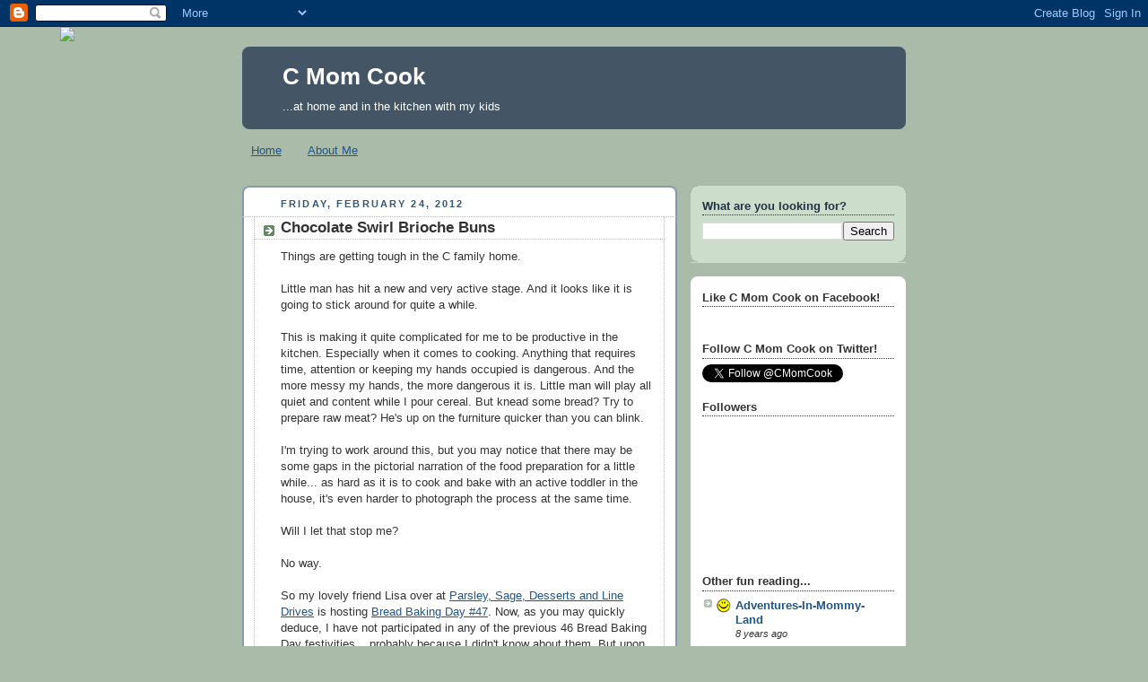

--- FILE ---
content_type: text/html; charset=UTF-8
request_url: https://cmomcook.blogspot.com/2012/02/chocolate-swirl-brioche-buns.html
body_size: 29924
content:
<!DOCTYPE html>
<html dir='ltr' xmlns='http://www.w3.org/1999/xhtml' xmlns:b='http://www.google.com/2005/gml/b' xmlns:data='http://www.google.com/2005/gml/data' xmlns:expr='http://www.google.com/2005/gml/expr'>
<head>
<link href='https://www.blogger.com/static/v1/widgets/55013136-widget_css_bundle.css' rel='stylesheet' type='text/css'/>
<meta content='text/html; charset=UTF-8' http-equiv='Content-Type'/>
<meta content='blogger' name='generator'/>
<link href='https://cmomcook.blogspot.com/favicon.ico' rel='icon' type='image/x-icon'/>
<link href='http://cmomcook.blogspot.com/2012/02/chocolate-swirl-brioche-buns.html' rel='canonical'/>
<link rel="alternate" type="application/atom+xml" title="C Mom Cook - Atom" href="https://cmomcook.blogspot.com/feeds/posts/default" />
<link rel="alternate" type="application/rss+xml" title="C Mom Cook - RSS" href="https://cmomcook.blogspot.com/feeds/posts/default?alt=rss" />
<link rel="service.post" type="application/atom+xml" title="C Mom Cook - Atom" href="https://www.blogger.com/feeds/2984206126690206530/posts/default" />

<link rel="alternate" type="application/atom+xml" title="C Mom Cook - Atom" href="https://cmomcook.blogspot.com/feeds/6635512496136656512/comments/default" />
<!--Can't find substitution for tag [blog.ieCssRetrofitLinks]-->
<link href='https://blogger.googleusercontent.com/img/b/R29vZ2xl/AVvXsEgTkAMsBccGru6m2f1OBTe5q-pqJzsmhILM6dTFkZOOk-laspoqhPNuugp97hwh7xmGTGQ90ZrPBVANYHBKtr-oJHObehSSrYJwLR0lAk_LvG-NnTDNv1qhg-77wmisi04_LoYDjWhJGOBt/s320/DSC06151.JPG' rel='image_src'/>
<meta content='http://cmomcook.blogspot.com/2012/02/chocolate-swirl-brioche-buns.html' property='og:url'/>
<meta content='Chocolate Swirl Brioche Buns' property='og:title'/>
<meta content=' Things are getting tough in the C family home.     Little man has hit a new and very active stage. And it looks like it is going to stick a...' property='og:description'/>
<meta content='https://blogger.googleusercontent.com/img/b/R29vZ2xl/AVvXsEgTkAMsBccGru6m2f1OBTe5q-pqJzsmhILM6dTFkZOOk-laspoqhPNuugp97hwh7xmGTGQ90ZrPBVANYHBKtr-oJHObehSSrYJwLR0lAk_LvG-NnTDNv1qhg-77wmisi04_LoYDjWhJGOBt/w1200-h630-p-k-no-nu/DSC06151.JPG' property='og:image'/>
<title>C Mom Cook: Chocolate Swirl Brioche Buns</title>
<style id='page-skin-1' type='text/css'><!--
/*
-----------------------------------------------
Blogger Template Style
Name:     Rounders
Date:     27 Feb 2004
Updated by: Blogger Team
----------------------------------------------- */
/* Variable definitions
====================
<Variable name="mainBgColor" description="Main Background Color"
type="color" default="#fff">
<Variable name="mainTextColor" description="Text Color" type="color"
default="#333">
<Variable name="postTitleColor" description="Post Title Color" type="color"
default="#333">
<Variable name="dateHeaderColor" description="Date Header Color"
type="color" default="#357">
<Variable name="borderColor" description="Post Border Color" type="color"
default="#bbb">
<Variable name="mainLinkColor" description="Link Color" type="color"
default="#258">
<Variable name="mainVisitedLinkColor" description="Visited Link Color"
type="color" default="#666">
<Variable name="titleBgColor" description="Page Header Background Color"
type="color" default="#456">
<Variable name="titleTextColor" description="Blog Title Color"
type="color" default="#fff">
<Variable name="topSidebarHeaderColor"
description="Top Sidebar Title Color"
type="color" default="#234">
<Variable name="topSidebarBgColor"
description="Top Sidebar Background Color"
type="color" default="#cdc">
<Variable name="topSidebarTextColor" description="Top Sidebar Text Color"
type="color" default="#345">
<Variable name="topSidebarLinkColor" description="Top Sidebar Link Color"
type="color" default="#258">
<Variable name="topSidebarVisitedLinkColor"
description="Top Sidebar Visited Link Color"
type="color" default="#258">
<Variable name="bodyFont" description="Text Font" type="font"
default="normal normal 100% 'Trebuchet MS',Verdana,Arial,Sans-serif">
<Variable name="pageTitleFont" description="Blog Title Font" type="font"
default="normal bold 200% 'Trebuchet MS',Verdana,Arial,Sans-serif">
<Variable name="descriptionFont" description="Blog Description Font" type="font"
default="normal normal 100% 'Trebuchet MS',Verdana,Arial,Sans-serif">
<Variable name="headerFont" description="Sidebar Title Font" type="font"
default="normal bold 100% 'Trebuchet MS',Verdana,Arial,Sans-serif">
<Variable name="postTitleFont" description="Post Title Font" type="font"
default="normal bold 135% 'Trebuchet MS',Verdana,Arial,Sans-serif">
<Variable name="startSide" description="Start side in blog language"
type="automatic" default="left">
<Variable name="endSide" description="End side in blog language"
type="automatic" default="right">
*/
body {
background:#aba;
margin:0;
text-align:center;
line-height: 1.5em;
font:x-small Trebuchet MS, Verdana, Arial, Sans-serif;
color:#333333;
font-size/* */:/**/small;
font-size: /**/small;
}
/* Page Structure
----------------------------------------------- */
/* The images which help create rounded corners depend on the
following widths and measurements. If you want to change
these measurements, the images will also need to change.
*/
#outer-wrapper {
width:740px;
margin:0 auto;
text-align:left;
font: normal normal 100% 'Trebuchet MS',Verdana,Arial,Sans-serif;
}
#main-wrap1 {
width:485px;
float:left;
background:#ffffff url("//www1.blogblog.com/rounders/corners_main_bot.gif") no-repeat left bottom;
margin:15px 0 0;
padding:0 0 10px;
color:#333333;
font-size:97%;
line-height:1.5em;
word-wrap: break-word; /* fix for long text breaking sidebar float in IE */
overflow: hidden;     /* fix for long non-text content breaking IE sidebar float */
}
#main-wrap2 {
float:left;
width:100%;
background:url("//www1.blogblog.com/rounders/corners_main_top.gif") no-repeat left top;
padding:10px 0 0;
}
#main {
background:url("//www.blogblog.com/rounders/rails_main.gif") repeat-y left;
padding:0;
width:485px;
}
#sidebar-wrap {
width:240px;
float:right;
margin:15px 0 0;
font-size:97%;
line-height:1.5em;
word-wrap: break-word; /* fix for long text breaking sidebar float in IE */
overflow: hidden;     /* fix for long non-text content breaking IE sidebar float */
}
.main .widget {
margin-top: 4px;
width: 468px;
padding: 0 13px;
}
.main .Blog {
margin: 0;
padding: 0;
width: 484px;
}
/* Links
----------------------------------------------- */
a:link {
color: #225588;
}
a:visited {
color: #666666;
}
a:hover {
color: #666666;
}
a img {
border-width:0;
}
/* Blog Header
----------------------------------------------- */
#header-wrapper {
background:#445566 url("//www2.blogblog.com/rounders/corners_cap_top.gif") no-repeat left top;
margin-top:22px;
margin-right:0;
margin-bottom:0;
margin-left:0;
padding-top:8px;
padding-right:0;
padding-bottom:0;
padding-left:0;
color:#ffffff;
}
#header {
background:url("//www.blogblog.com/rounders/corners_cap_bot.gif") no-repeat left bottom;
padding:0 15px 8px;
}
#header h1 {
margin:0;
padding:10px 30px 5px;
line-height:1.2em;
font: normal bold 200% 'Trebuchet MS',Verdana,Arial,Sans-serif;
}
#header a,
#header a:visited {
text-decoration:none;
color: #ffffff;
}
#header .description {
margin:0;
padding:5px 30px 10px;
line-height:1.5em;
font: normal normal 100% 'Trebuchet MS',Verdana,Arial,Sans-serif;
}
/* Posts
----------------------------------------------- */
h2.date-header {
margin-top:0;
margin-right:28px;
margin-bottom:0;
margin-left:43px;
font-size:85%;
line-height:2em;
text-transform:uppercase;
letter-spacing:.2em;
color:#335577;
}
.post {
margin:.3em 0 25px;
padding:0 13px;
border:1px dotted #bbbbbb;
border-width:1px 0;
}
.post h3 {
margin:0;
line-height:1.5em;
background:url("//www2.blogblog.com/rounders/icon_arrow.gif") no-repeat 10px .5em;
display:block;
border:1px dotted #bbbbbb;
border-width:0 1px 1px;
padding-top:2px;
padding-right:14px;
padding-bottom:2px;
padding-left:29px;
color: #333333;
font: normal bold 135% 'Trebuchet MS',Verdana,Arial,Sans-serif;
}
.post h3 a, .post h3 a:visited {
text-decoration:none;
color: #333333;
}
a.title-link:hover {
background-color: #bbbbbb;
color: #333333;
}
.post-body {
border:1px dotted #bbbbbb;
border-width:0 1px 1px;
border-bottom-color:#ffffff;
padding-top:10px;
padding-right:14px;
padding-bottom:1px;
padding-left:29px;
}
html>body .post-body {
border-bottom-width:0;
}
.post-body {
margin:0 0 .75em;
}
.post-body blockquote {
line-height:1.3em;
}
.post-footer {
background: #ded;
margin:0;
padding-top:2px;
padding-right:14px;
padding-bottom:2px;
padding-left:29px;
border:1px dotted #bbbbbb;
border-width:1px;
font-size:100%;
line-height:1.5em;
color: #666;
}
/*
The first line of the post footer might only have floated text, so we need to give it a height.
The height comes from the post-footer line-height
*/
.post-footer-line-1 {
min-height:1.5em;
_height:1.5em;
}
.post-footer p {
margin: 0;
}
html>body .post-footer {
border-bottom-color:transparent;
}
.uncustomized-post-template .post-footer {
text-align: right;
}
.uncustomized-post-template .post-author,
.uncustomized-post-template .post-timestamp {
display: block;
float: left;
text-align:left;
margin-right: 4px;
}
.post-footer a {
color: #258;
}
.post-footer a:hover {
color: #666;
}
a.comment-link {
/* IE5.0/Win doesn't apply padding to inline elements,
so we hide these two declarations from it */
background/* */:/**/url("//www.blogblog.com/rounders/icon_comment_left.gif") no-repeat left 45%;
padding-left:14px;
}
html>body a.comment-link {
/* Respecified, for IE5/Mac's benefit */
background:url("//www.blogblog.com/rounders/icon_comment_left.gif") no-repeat left 45%;
padding-left:14px;
}
.post img, table.tr-caption-container {
margin-top:0;
margin-right:0;
margin-bottom:5px;
margin-left:0;
padding:4px;
border:1px solid #bbbbbb;
}
.tr-caption-container img {
border: none;
margin: 0;
padding: 0;
}
blockquote {
margin:.75em 0;
border:1px dotted #bbbbbb;
border-width:1px 0;
padding:5px 15px;
color: #335577;
}
.post blockquote p {
margin:.5em 0;
}
#blog-pager-newer-link {
float: left;
margin-left: 13px;
}
#blog-pager-older-link {
float: right;
margin-right: 13px;
}
#blog-pager {
text-align: center;
}
.feed-links {
clear: both;
line-height: 2.5em;
margin-left: 13px;
}
/* Comments
----------------------------------------------- */
#comments {
margin:-25px 13px 0;
border:1px dotted #bbbbbb;
border-width:0 1px 1px;
padding-top:20px;
padding-right:0;
padding-bottom:15px;
padding-left:0;
}
#comments h4 {
margin:0 0 10px;
padding-top:0;
padding-right:14px;
padding-bottom:2px;
padding-left:29px;
border-bottom:1px dotted #bbbbbb;
font-size:120%;
line-height:1.4em;
color:#333333;
}
#comments-block {
margin-top:0;
margin-right:15px;
margin-bottom:0;
margin-left:9px;
}
.comment-author {
background:url("//www.blogblog.com/rounders/icon_comment_left.gif") no-repeat 2px .3em;
margin:.5em 0;
padding-top:0;
padding-right:0;
padding-bottom:0;
padding-left:20px;
font-weight:bold;
}
.comment-body {
margin:0 0 1.25em;
padding-top:0;
padding-right:0;
padding-bottom:0;
padding-left:20px;
}
.comment-body p {
margin:0 0 .5em;
}
.comment-footer {
margin:0 0 .5em;
padding-top:0;
padding-right:0;
padding-bottom:.75em;
padding-left:20px;
}
.comment-footer a:link {
color: #333;
}
.deleted-comment {
font-style:italic;
color:gray;
}
.comment-form {
padding-left:20px;
padding-right:5px;
}
#comments .comment-form h4 {
padding-left:0px;
}
/* Profile
----------------------------------------------- */
.profile-img {
float: left;
margin-top: 5px;
margin-right: 5px;
margin-bottom: 5px;
margin-left: 0;
border: 4px solid #334455;
}
.profile-datablock {
margin-top:0;
margin-right:15px;
margin-bottom:.5em;
margin-left:0;
padding-top:8px;
}
.profile-link {
background:url("//www.blogblog.com/rounders/icon_profile_left.gif") no-repeat left .1em;
padding-left:15px;
font-weight:bold;
}
.profile-textblock {
clear: both;
margin: 0;
}
.sidebar .clear, .main .widget .clear {
clear: both;
}
#sidebartop-wrap {
background:#ccddcc url("//www.blogblog.com/rounders/corners_prof_bot.gif") no-repeat left bottom;
margin:0px 0px 15px;
padding:0px 0px 10px;
color:#334455;
}
#sidebartop-wrap2 {
background:url("//www2.blogblog.com/rounders/corners_prof_top.gif") no-repeat left top;
padding: 10px 0 0;
margin:0;
border-width:0;
}
#sidebartop h2 {
line-height:1.5em;
color:#223344;
border-bottom: 1px dotted #223344;
margin-bottom: 0.5em;
font: normal bold 100% 'Trebuchet MS',Verdana,Arial,Sans-serif;
}
#sidebartop a {
color: #225588;
}
#sidebartop a:hover {
color: #225588;
}
#sidebartop a:visited {
color: #225588;
}
/* Sidebar Boxes
----------------------------------------------- */
.sidebar .widget {
margin:.5em 13px 1.25em;
padding:0 0px;
}
.widget-content {
margin-top: 0.5em;
}
#sidebarbottom-wrap1 {
background:#ffffff url("//www.blogblog.com/rounders/corners_side_top.gif") no-repeat left top;
margin:0 0 15px;
padding:10px 0 0;
color: #333333;
}
#sidebarbottom-wrap2 {
background:url("//www1.blogblog.com/rounders/corners_side_bot.gif") no-repeat left bottom;
padding:0 0 8px;
}
.sidebar h2 {
margin:0;
padding:0 0 .2em;
line-height:1.5em;
font:normal bold 100% 'Trebuchet MS',Verdana,Arial,Sans-serif;
}
.sidebar ul {
list-style:none;
margin:0 0 1.25em;
padding:0;
}
.sidebar ul li {
background:url("//www2.blogblog.com/rounders/icon_arrow_sm.gif") no-repeat 2px .25em;
margin:0;
padding-top:0;
padding-right:0;
padding-bottom:3px;
padding-left:16px;
margin-bottom:3px;
border-bottom:1px dotted #bbbbbb;
line-height:1.4em;
}
.sidebar p {
margin:0 0 .6em;
}
#sidebar h2 {
color: #333333;
border-bottom: 1px dotted #333333;
}
/* Footer
----------------------------------------------- */
#footer-wrap1 {
clear:both;
margin:0 0 10px;
padding:15px 0 0;
}
#footer-wrap2 {
background:#445566 url("//www2.blogblog.com/rounders/corners_cap_top.gif") no-repeat left top;
color:#ffffff;
}
#footer {
background:url("//www.blogblog.com/rounders/corners_cap_bot.gif") no-repeat left bottom;
padding:8px 15px;
}
#footer hr {display:none;}
#footer p {margin:0;}
#footer a {color:#ffffff;}
#footer .widget-content {
margin:0;
}
/** Page structure tweaks for layout editor wireframe */
body#layout #main-wrap1,
body#layout #sidebar-wrap,
body#layout #header-wrapper {
margin-top: 0;
}
body#layout #header, body#layout #header-wrapper,
body#layout #outer-wrapper {
margin-left:0,
margin-right: 0;
padding: 0;
}
body#layout #outer-wrapper {
width: 730px;
}
body#layout #footer-wrap1 {
padding-top: 0;
}

--></style>
<link href='https://www.blogger.com/dyn-css/authorization.css?targetBlogID=2984206126690206530&amp;zx=d7349113-f7a5-4edc-9c70-c2149a5e1c73' media='none' onload='if(media!=&#39;all&#39;)media=&#39;all&#39;' rel='stylesheet'/><noscript><link href='https://www.blogger.com/dyn-css/authorization.css?targetBlogID=2984206126690206530&amp;zx=d7349113-f7a5-4edc-9c70-c2149a5e1c73' rel='stylesheet'/></noscript>
<meta name='google-adsense-platform-account' content='ca-host-pub-1556223355139109'/>
<meta name='google-adsense-platform-domain' content='blogspot.com'/>

</head>
<body>
<div class='navbar section' id='navbar'><div class='widget Navbar' data-version='1' id='Navbar1'><script type="text/javascript">
    function setAttributeOnload(object, attribute, val) {
      if(window.addEventListener) {
        window.addEventListener('load',
          function(){ object[attribute] = val; }, false);
      } else {
        window.attachEvent('onload', function(){ object[attribute] = val; });
      }
    }
  </script>
<div id="navbar-iframe-container"></div>
<script type="text/javascript" src="https://apis.google.com/js/platform.js"></script>
<script type="text/javascript">
      gapi.load("gapi.iframes:gapi.iframes.style.bubble", function() {
        if (gapi.iframes && gapi.iframes.getContext) {
          gapi.iframes.getContext().openChild({
              url: 'https://www.blogger.com/navbar/2984206126690206530?po\x3d6635512496136656512\x26origin\x3dhttps://cmomcook.blogspot.com',
              where: document.getElementById("navbar-iframe-container"),
              id: "navbar-iframe"
          });
        }
      });
    </script><script type="text/javascript">
(function() {
var script = document.createElement('script');
script.type = 'text/javascript';
script.src = '//pagead2.googlesyndication.com/pagead/js/google_top_exp.js';
var head = document.getElementsByTagName('head')[0];
if (head) {
head.appendChild(script);
}})();
</script>
</div></div>
<div id='fb-root'></div>
<script>(function(d, s, id) {
  var js, fjs = d.getElementsByTagName(s)[0];
  if (d.getElementById(id)) return;
  js = d.createElement(s); js.id = id;
  js.src = "//connect.facebook.net/en_US/all.js#xfbml=1";
  fjs.parentNode.insertBefore(js, fjs);
}(document, 'script', 'facebook-jssdk'));</script>
<div id='outer-wrapper'>
<div id='header-wrapper'>
<div class='header section' id='header'><div class='widget Header' data-version='1' id='Header1'>
<div id='header-inner'>
<div class='titlewrapper'>
<h1 class='title'>
<a href='https://cmomcook.blogspot.com/'>
C Mom Cook
</a>
</h1>
</div>
<div class='descriptionwrapper'>
<p class='description'><span>...at home and in the kitchen with my kids</span></p>
</div>
</div>
</div></div>
</div>
<div id='crosscol-wrapper' style='text-align:center'>
<div class='crosscol section' id='crosscol'><div class='widget PageList' data-version='1' id='PageList1'>
<div class='widget-content'>
<ul>
<li>
<a href='https://cmomcook.blogspot.com/'>Home</a>
</li>
<li>
<a href='https://cmomcook.blogspot.com/p/about-me.html'>About Me</a>
</li>
</ul>
<div class='clear'></div>
</div>
</div><div class='widget HTML' data-version='1' id='HTML1'>
<div class='widget-content'>
<script>document.write(unescape("%3Cstyle%20type%3D%22text/css%22%3E%0Abody%20%7B background-image %3A%20url%28%22http%3A//thecutestblogontheblock.com/backgrounds/CrispLinencopy.jpg %22%29%3B%20background-position%3A%20center%3B%20background-repeat%3A%20no-repeat%3B%20 background-attachment %3A%20fixed%3B%20%7D%0A%3C/style%3E%0A%3Cdiv%20id%3D%22tag%22%20 style%3D%22position%3Aabsolute %3B%20left%3A0px%3B%20top%3A30px%3B%20z-index%3A50%3B%20 width%3A150px%3B%20height%3A45px%3B%22%3E%0A%3Ca%20href%3D%22 http%3A//www.thecutestblogontheblock.com%22%20target%3D%22_blank%22%3E%0A%3Cimg%20src %3D%22http%3A//www.thecutestblogontheblock.com/images/tag.png%22%20border%3D%220%22/ %3E%0A%3C/a%3E%3C/div%3E%20"));</script>
</div>
<div class='clear'></div>
</div></div>
</div>
<div id='main-wrap1'><div id='main-wrap2'>
<div class='main section' id='main'><div class='widget Blog' data-version='1' id='Blog1'>
<div class='blog-posts hfeed'>

          <div class="date-outer">
        
<h2 class='date-header'><span>Friday, February 24, 2012</span></h2>

          <div class="date-posts">
        
<div class='post-outer'>
<div class='post hentry uncustomized-post-template' itemscope='itemscope' itemtype='http://schema.org/BlogPosting'>
<a name='6635512496136656512'></a>
<h3 class='post-title entry-title' itemprop='name'>
Chocolate Swirl Brioche Buns
</h3>
<div class='post-header'>
<div class='post-header-line-1'></div>
</div>
<div class='post-body entry-content' id='post-body-6635512496136656512' itemprop='description articleBody'>
<div style="font-style: normal;">
Things are getting tough in the C family home. </div>
<div style="font-style: normal;">
<br /></div>
<div style="font-style: normal;">
Little man has hit a new and very active stage. And it looks like it is going to stick around for quite a while.</div>
<div style="font-style: normal;">
<br /></div>
<div style="font-style: normal;">
This is making it quite complicated for me to be productive in the kitchen. Especially when it comes to cooking. Anything that requires time, attention or keeping my hands occupied is dangerous. And the more messy my hands, the more dangerous it is. Little man will play all quiet and content while I pour cereal. But knead some bread? Try to prepare raw meat? He's up on the furniture quicker than you can blink.</div>
<div style="font-style: normal;">
<br /></div>
<div style="font-style: normal;">
I'm trying to work around this, but you may notice that there may be some gaps in the pictorial narration of the food preparation for a little while... as hard as it is to cook and bake with an active toddler in the house, it's even harder to photograph the process at the same time.</div>
<div style="font-style: normal;">
<br /></div>
<div style="font-style: normal;">
Will I let that stop me?</div>
<div style="font-style: normal;">
<br /></div>
<div style="font-style: normal;">
No way.</div>
<div style="font-style: normal;">
<br /></div>
<div style="font-style: normal;">
So my lovely friend Lisa over at <a href="http://lisamichele.wordpress.com/">Parsley, Sage, Desserts and Line Drives</a> is hosting <a href="http://lisamichele.wordpress.com/2012/02/06/announcing-bread-baking-day-47-bread-with-chocolate/">Bread Baking Day #47</a>. Now, as you may quickly deduce, I have not participated in any of the previous 46 Bread Baking Day festivities... probably because I didn't know about them. But upon reading about this one, I knew I would be participating. You see, the theme that Lisa chose for this month's bread baking festivities was one that I could not resist. Chocolate.</div>
<div style="font-style: normal;">
<br /></div>
<div style="font-style: normal;">
The hardest part of this challenge was choosing what sort of chocolate bread I wanted to make. The only rules were that it must be a yeast (commercial or wild - sourdough totally permitted!) bread that somehow incorporates chocolate. That leaves a LOT of options. After much searching, I found my inspiration in these beautiful <a href="http://vintagetrinkets.blogspot.com/2011/02/chocolate-brioches.html">chocolate swirl brioches</a>. The poster indicated that they were inspired by another blogger's <a href="http://www.foodbeam.com/2010/03/11/she-is-the-liquid-princess-brioches-marbrees-au-the-matcha/">matcha (green tea) brioches</a>, which were equally as inspiring, but I knew I'd be going with chocolate on this one.</div>
<div style="font-style: normal;">
<br /></div>
<div style="font-style: normal;">
Notice I said that I used these as inspiration. I decided that I would use Peter Reinhart's Middle-Class Brioche recipe from <a href="http://www.amazon.com/Bread-Bakers-Apprentice-Mastering-Extraordinary/dp/product-description/1580082688">The Bread Baker's Apprentice</a> rather than the brioche recipe provided in the post. I've been wanting to try it for a while and decided to use this as my opportunity.</div>
<div style="font-style: normal;">
<br /></div>
<div style="font-style: normal;">
The Peter Reinhart recipe begins with a sponge - a mixture of flour, yeast and milk that is the base for the brioche dough.</div>
<div style="font-style: normal;">
<br /></div>
<span style="font-style: normal;"><a href="https://blogger.googleusercontent.com/img/b/R29vZ2xl/AVvXsEgTkAMsBccGru6m2f1OBTe5q-pqJzsmhILM6dTFkZOOk-laspoqhPNuugp97hwh7xmGTGQ90ZrPBVANYHBKtr-oJHObehSSrYJwLR0lAk_LvG-NnTDNv1qhg-77wmisi04_LoYDjWhJGOBt/s1600/DSC06151.JPG" style="font-size: 100%; font-style: normal; font-variant: normal; font-weight: normal; line-height: normal;"><img alt="" border="0" id="BLOGGER_PHOTO_ID_5712779442076462946" src="https://blogger.googleusercontent.com/img/b/R29vZ2xl/AVvXsEgTkAMsBccGru6m2f1OBTe5q-pqJzsmhILM6dTFkZOOk-laspoqhPNuugp97hwh7xmGTGQ90ZrPBVANYHBKtr-oJHObehSSrYJwLR0lAk_LvG-NnTDNv1qhg-77wmisi04_LoYDjWhJGOBt/s320/DSC06151.JPG" style="cursor: hand; cursor: pointer; display: block; height: 240px; margin: 0px auto 10px; text-align: center; width: 320px;" /></a><br />To this sponge, the remaining ingredients are mixed in. Brioche is an enriched dough, so there are plenty of eggs and lots of butter.<br /><br /><a href="https://blogger.googleusercontent.com/img/b/R29vZ2xl/AVvXsEjmmLPZNn1Bvi2XxYMBIbju4u28qLN82aL-SZ1FKP4-pG16WzCkSQBUwsWodmfM74zHcq-nI0YhgNf7aCdX4kWURQ55AAVy_u_U6uxUPbMo4W93fUaBc4S4P3nolt1feJhLXpWJfn8w6XlU/s1600/DSC06157.JPG"><img alt="" border="0" id="BLOGGER_PHOTO_ID_5712779439187156610" src="https://blogger.googleusercontent.com/img/b/R29vZ2xl/AVvXsEjmmLPZNn1Bvi2XxYMBIbju4u28qLN82aL-SZ1FKP4-pG16WzCkSQBUwsWodmfM74zHcq-nI0YhgNf7aCdX4kWURQ55AAVy_u_U6uxUPbMo4W93fUaBc4S4P3nolt1feJhLXpWJfn8w6XlU/s320/DSC06157.JPG" style="cursor: pointer; display: block; height: 240px; margin-bottom: 10px; margin-left: auto; margin-right: auto; margin-top: 0px; width: 320px;" /></a></span><br />
<div style="font-style: normal;">
<br /></div>
<div style="font-style: normal;">
The dough seemed very thick to me at first, but once the butter was added in, it became very smooth and soft.</div>
<div style="font-style: normal;">
<br /></div>
<div style="font-style: normal;">
The dough was then set to rest in the refrigerator overnight.</div>
<div style="font-style: normal;">
<br /></div>
<div style="font-style: normal;">
The next morning, the first thing I did (well, okay, after feeding the kiddos...) was prepare the chocolate filling that would make up the chocolate portion of this bread.  I knew from reading through all of the recipes that the Peter Reinhart brioche recipe that I was following would produce more dough than the brioche recipe provided in the post that served as the inspiration for this endeavor. Rather than divide the dough, since I wasn't sure exactly <i>how</i> much more it would be, I doubled the chocolate filling. Just to be safe.</div>
<div style="font-style: normal;">
<br /></div>
<div style="font-style: normal;">
The filling came together easily.  A couple of egg whites, some sugar, some flour and some cocoa powder were mixed together.</div>
<div style="font-style: normal;">
<br /></div>
<div style="font-style: normal;">
<a href="https://blogger.googleusercontent.com/img/b/R29vZ2xl/AVvXsEj1K0Pr2vbCh7JfKamBUz27xz2L2Ej1pd9cjyJOLlRAdydlm7CPjDNOLz0WGdVfdljluLrjiOi5zx2BZJixgZ2cylz-va0kFO3ZbiVqqft-SIOvxMS0Z4aACSCba7ZwLvJgI2efKnTO5AAM/s1600/DSC06184.JPG" style="font-size: 100%; font-style: normal; font-variant: normal; font-weight: normal; line-height: normal;"><img alt="" border="0" id="BLOGGER_PHOTO_ID_5712779433859371378" src="https://blogger.googleusercontent.com/img/b/R29vZ2xl/AVvXsEj1K0Pr2vbCh7JfKamBUz27xz2L2Ej1pd9cjyJOLlRAdydlm7CPjDNOLz0WGdVfdljluLrjiOi5zx2BZJixgZ2cylz-va0kFO3ZbiVqqft-SIOvxMS0Z4aACSCba7ZwLvJgI2efKnTO5AAM/s320/DSC06184.JPG" style="cursor: hand; cursor: pointer; display: block; height: 240px; margin: 0px auto 10px; text-align: center; width: 320px;" /></a><br />That mixture was super thick, but was thinned out with the addition of boiled milk.<br /><br /><a href="https://blogger.googleusercontent.com/img/b/R29vZ2xl/AVvXsEj8kEaG4BjrPjf6yjJ0dTtNWBRpWW0Enz0smiwq8lMODeaAjxnhu-oDlQbN8QZCDYUm1ryruigNl4w5lK73vjnG6p8nGEYGc82BrLxk7s_gKmHgfiAkqMc4nfR_N8TZutU8soTCISGx_krN/s1600/DSC06187.JPG" style="font-size: 100%; font-style: normal; font-variant: normal; font-weight: normal; line-height: normal;"><img alt="" border="0" id="BLOGGER_PHOTO_ID_5712779430676778610" src="https://blogger.googleusercontent.com/img/b/R29vZ2xl/AVvXsEj8kEaG4BjrPjf6yjJ0dTtNWBRpWW0Enz0smiwq8lMODeaAjxnhu-oDlQbN8QZCDYUm1ryruigNl4w5lK73vjnG6p8nGEYGc82BrLxk7s_gKmHgfiAkqMc4nfR_N8TZutU8soTCISGx_krN/s320/DSC06187.JPG" style="cursor: hand; cursor: pointer; display: block; height: 240px; margin: 0px auto 10px; text-align: center; width: 320px;" /></a><br />That combination was further cooked, and then butter was mixed in. The resulting chocolate, nicely thickened and smooth, was poured into a pan and set in the refrigerator to chill.</div>
<div style="font-style: normal;">
<br /></div>
<div style="font-style: normal;">
Once both the dough and filling were chilled, it was time to put everything together. I waited until little miss was at school and little man was napping so that I could take my time and also take some pictures.</div>
<div style="font-style: normal;">
<br /></div>
<div style="font-style: normal;">
The dough was gently deflated and rolled out into a big rectangle, then the filling was placed into the center of the dough.<br /><br /><a href="https://blogger.googleusercontent.com/img/b/R29vZ2xl/AVvXsEhXJg-DdNRFLhiixM27c4r1T1ZIO2TxN_xDrD19dMgalJt5T7E-5w26DDg5oNzfl7VuAGKS1n7wOC_kEvQfbqKmxrCUE3lLccw-zs0QXAKG4QjoiCAB20LFJUTGBF1KdHNqd-ruPcnEhm6m/s1600/DSC06197.JPG" style="font-size: 100%; font-style: normal; font-variant: normal; font-weight: normal; line-height: normal;"><img alt="" border="0" id="BLOGGER_PHOTO_ID_5712779421351887170" src="https://blogger.googleusercontent.com/img/b/R29vZ2xl/AVvXsEhXJg-DdNRFLhiixM27c4r1T1ZIO2TxN_xDrD19dMgalJt5T7E-5w26DDg5oNzfl7VuAGKS1n7wOC_kEvQfbqKmxrCUE3lLccw-zs0QXAKG4QjoiCAB20LFJUTGBF1KdHNqd-ruPcnEhm6m/s320/DSC06197.JPG" style="cursor: hand; cursor: pointer; display: block; height: 240px; margin: 0px auto 10px; text-align: center; width: 320px;" /></a><br />Then the dough was folded around the chocolate.</div>
<div style="font-style: normal;">
<br /><a href="https://blogger.googleusercontent.com/img/b/R29vZ2xl/AVvXsEj8oCAhIrh-6X2GSFF0GbdTuZCBSQffraERn6N5kXy8zPQX3Yleh9KXlNLk45NfA8k02YaOuNjw0RQy8cUjeVKlNIC7K7DMj3pSRYWSW64ljKaBW7qis1LKqkgvkS-YDI8UH1QQ74_wVhaR/s1600/DSC06198.JPG" style="font-size: 100%; font-style: normal; font-variant: normal; font-weight: normal; line-height: normal;"><img alt="" border="0" id="BLOGGER_PHOTO_ID_5712779073001098306" src="https://blogger.googleusercontent.com/img/b/R29vZ2xl/AVvXsEj8oCAhIrh-6X2GSFF0GbdTuZCBSQffraERn6N5kXy8zPQX3Yleh9KXlNLk45NfA8k02YaOuNjw0RQy8cUjeVKlNIC7K7DMj3pSRYWSW64ljKaBW7qis1LKqkgvkS-YDI8UH1QQ74_wVhaR/s320/DSC06198.JPG" style="cursor: hand; cursor: pointer; display: block; height: 240px; margin: 0px auto 10px; text-align: center; width: 320px;" /></a></div>
<div style="font-style: normal;">
Once the seams were pinched, the resulting rectangle was rolled out to become, well, a much longer, thinner rectangle.</div>
<div style="font-style: normal;">
<br /><a href="https://blogger.googleusercontent.com/img/b/R29vZ2xl/AVvXsEhmlzgB7P8RcOyR2m7A9qCMXZvRVL24NrtNiUbtzE9y7FVN_NHgYqk4YrKzDFui3Sy_1nC1x2q4e9c9nM6viX1eYzp0cz5t0mfH-TM5cyASCEUmslw8HXRCLEXo134awC9-nmVK_6LMF0OH/s1600/DSC06201.JPG" style="font-size: 100%; font-style: normal; font-variant: normal; font-weight: normal; line-height: normal;"><img alt="" border="0" id="BLOGGER_PHOTO_ID_5712779067781016290" src="https://blogger.googleusercontent.com/img/b/R29vZ2xl/AVvXsEhmlzgB7P8RcOyR2m7A9qCMXZvRVL24NrtNiUbtzE9y7FVN_NHgYqk4YrKzDFui3Sy_1nC1x2q4e9c9nM6viX1eYzp0cz5t0mfH-TM5cyASCEUmslw8HXRCLEXo134awC9-nmVK_6LMF0OH/s320/DSC06201.JPG" style="cursor: hand; cursor: pointer; display: block; height: 240px; margin: 0px auto 10px; text-align: center; width: 320px;" /></a><br />This longer rectangle was then folded in on itself, like so:<br /><br /><a href="https://blogger.googleusercontent.com/img/b/R29vZ2xl/AVvXsEgszTkC2I2mSMU3NeJsLNvTbNRvIb5wDxOBFruhmUir1D4Lo1VjAx_jHN1vvgOUGSIlX3cB-vUlU-Ndlvsj3-_BghTYCfv23OJuUDb7S_x9BDoqUfznpDqTu_RsF2THxK0oF8LcZHsEqP48/s1600/DSC06204.JPG" style="font-size: 100%; font-style: normal; font-variant: normal; font-weight: normal; line-height: normal;"><img alt="" border="0" id="BLOGGER_PHOTO_ID_5712779062126312850" src="https://blogger.googleusercontent.com/img/b/R29vZ2xl/AVvXsEgszTkC2I2mSMU3NeJsLNvTbNRvIb5wDxOBFruhmUir1D4Lo1VjAx_jHN1vvgOUGSIlX3cB-vUlU-Ndlvsj3-_BghTYCfv23OJuUDb7S_x9BDoqUfznpDqTu_RsF2THxK0oF8LcZHsEqP48/s320/DSC06204.JPG" style="cursor: hand; cursor: pointer; display: block; height: 240px; margin: 0px auto 10px; text-align: center; width: 320px;" /></a><br />Then this was rolled out again, and folded again in the same manner.</div>
<div style="font-style: normal;">
<br /><a href="https://blogger.googleusercontent.com/img/b/R29vZ2xl/AVvXsEhj8Zpd4JVFRdC2J-ThlBQPG_ijnwXGgmPekcXprgZ33uO5s2F26JKTjurmBBXgDX88bojG5Kpfi3X-MhaxC0fceFL4fsr4lTa3hYHl-pUc0Oozc0mqJMZIOnaleQBBo2wXpNO8Oq9h8G3n/s1600/DSC06207.JPG" style="font-size: 100%; font-style: normal; font-variant: normal; font-weight: normal; line-height: normal;"><img alt="" border="0" id="BLOGGER_PHOTO_ID_5712779061592444674" src="https://blogger.googleusercontent.com/img/b/R29vZ2xl/AVvXsEhj8Zpd4JVFRdC2J-ThlBQPG_ijnwXGgmPekcXprgZ33uO5s2F26JKTjurmBBXgDX88bojG5Kpfi3X-MhaxC0fceFL4fsr4lTa3hYHl-pUc0Oozc0mqJMZIOnaleQBBo2wXpNO8Oq9h8G3n/s320/DSC06207.JPG" style="cursor: hand; cursor: pointer; display: block; height: 240px; margin: 0px auto 10px; text-align: center; width: 320px;" /></a><br />I love how you can see all the layers from the various foldings.</div>
<div style="font-style: normal;">
<br /></div>
<div style="font-style: normal;">
I was trying to be careful with my dough, in the hopes that it would stretch nicely without tearing or having the chocolate ooze through. I was actually really pleased with how strong the dough was, standing up to all of the rolling. But see how thin it rolled? You can see the chocolate through the dough!<br /><br /><a href="https://blogger.googleusercontent.com/img/b/R29vZ2xl/AVvXsEj1Jg26pRlAdXOGYySBrHMEaEj75FcVtx9El1QT5HcR0Z2pGKIyvV0KCA_0F642g_GcDue2egnPSLaoeTLR7dFZ1ZYzaNX-fTUhMhysecXZO7DGW8lO56uPObTadmj9mJWnpiZAbvobOqJX/s1600/DSC06208.JPG" style="font-size: 100%; font-style: normal; font-variant: normal; font-weight: normal; line-height: normal;"><img alt="" border="0" id="BLOGGER_PHOTO_ID_5712779054882998690" src="https://blogger.googleusercontent.com/img/b/R29vZ2xl/AVvXsEj1Jg26pRlAdXOGYySBrHMEaEj75FcVtx9El1QT5HcR0Z2pGKIyvV0KCA_0F642g_GcDue2egnPSLaoeTLR7dFZ1ZYzaNX-fTUhMhysecXZO7DGW8lO56uPObTadmj9mJWnpiZAbvobOqJX/s320/DSC06208.JPG" style="cursor: hand; cursor: pointer; display: block; height: 240px; margin: 0px auto 10px; text-align: center; width: 320px;" /></a><br />The dough was rolled out once again into a long rectangle, but this time, rather than being folded, the rectangle was rolled.<br /><br /><a href="https://blogger.googleusercontent.com/img/b/R29vZ2xl/AVvXsEiXZHRosoxTY0QzqzgVFQae6Y_QJrwAJQ0LZ8YVY47Wa8NgxdluYS831vLPFx-pgcWeePl9lvevC6G2gNJSWqlCmKXoitB7Xps9QHtZJgWhGmJjSD9Dvb3AmtQI4nUVjaNqAhWOatGNfHcy/s1600/DSC06210.JPG" style="font-size: 100%; font-style: normal; font-variant: normal; font-weight: normal; line-height: normal;"><img alt="" border="0" id="BLOGGER_PHOTO_ID_5712778777656077138" src="https://blogger.googleusercontent.com/img/b/R29vZ2xl/AVvXsEiXZHRosoxTY0QzqzgVFQae6Y_QJrwAJQ0LZ8YVY47Wa8NgxdluYS831vLPFx-pgcWeePl9lvevC6G2gNJSWqlCmKXoitB7Xps9QHtZJgWhGmJjSD9Dvb3AmtQI4nUVjaNqAhWOatGNfHcy/s320/DSC06210.JPG" style="cursor: hand; cursor: pointer; display: block; height: 240px; margin: 0px auto 10px; text-align: center; width: 320px;" /></a><br />And finally, it was time to see how all of those folds and rolls worked. It was time to cut the log into pieces.</div>
<div style="font-style: normal;">
<br /></div>
<div style="font-style: normal;">
And this is what I saw when I made my first cut.<br /><br /><a href="https://blogger.googleusercontent.com/img/b/R29vZ2xl/AVvXsEj2yW50uIaDfCFrs7hskwSWIi6SguT0OYW-sN5e-IJv9a6HSi-ge6UHB6dq7eA2YBIKORRH-MBJEZXViMPtabgiqCgZVGqDwkn9tc_fLikOlvEGUaKSkbu4frjEObb348vXtlKbtyKg8KIf/s1600/DSC06212.JPG" style="font-size: 100%; font-style: normal; font-variant: normal; font-weight: normal; line-height: normal;"><img alt="" border="0" id="BLOGGER_PHOTO_ID_5712778770022939138" src="https://blogger.googleusercontent.com/img/b/R29vZ2xl/AVvXsEj2yW50uIaDfCFrs7hskwSWIi6SguT0OYW-sN5e-IJv9a6HSi-ge6UHB6dq7eA2YBIKORRH-MBJEZXViMPtabgiqCgZVGqDwkn9tc_fLikOlvEGUaKSkbu4frjEObb348vXtlKbtyKg8KIf/s320/DSC06212.JPG" style="cursor: hand; cursor: pointer; display: block; height: 240px; margin: 0px auto 10px; text-align: center; width: 320px;" /></a><br />My first response was "wow." I was amazed.</div>
<div style="font-style: normal;">
<br /></div>
<div style="font-style: normal;">
The original recipe called for the slices to be laid into baking rings. Not having baking rings, I put each slice into a well-sprayed well of a muffin tin.<br /><br /><a href="https://blogger.googleusercontent.com/img/b/R29vZ2xl/AVvXsEh_n3lA26Sqhxd7DFlqH2CRNPbTz20m-YEuOX8GlantTdu6DOylQbq5p4C7ddIzWXyZxfj1rpO-zfwnjwUDVH_0RjvLz3pWxwjsm15053nBkJgdoSYaF7-_4WuvpWrU67p833JG1YXv9qGc/s1600/DSC06221.JPG" style="font-size: 100%; font-style: normal; font-variant: normal; font-weight: normal; line-height: normal;"><img alt="" border="0" id="BLOGGER_PHOTO_ID_5712778768353401330" src="https://blogger.googleusercontent.com/img/b/R29vZ2xl/AVvXsEh_n3lA26Sqhxd7DFlqH2CRNPbTz20m-YEuOX8GlantTdu6DOylQbq5p4C7ddIzWXyZxfj1rpO-zfwnjwUDVH_0RjvLz3pWxwjsm15053nBkJgdoSYaF7-_4WuvpWrU67p833JG1YXv9qGc/s320/DSC06221.JPG" style="cursor: hand; cursor: pointer; display: block; height: 240px; margin: 0px auto 10px; text-align: center; width: 320px;" /></a><br />The pan was then covered in plastic wrap and set aside to rest while I picked little miss up from school.</div>
<div style="font-style: normal;">
<br /></div>
<div style="font-style: normal;">
When we came back, we were amazed by how well they'd risen again.</div>
<div style="font-style: normal;">
<br /><a href="https://blogger.googleusercontent.com/img/b/R29vZ2xl/AVvXsEhqivQ8RUVwPGmeq8hxmjeKd9a-JjhN_kNsMCYd7E3tqyqqYricwgYsC6joREBx-TaFObmqV34d1gGOsYq9Xd-3qUur9ZlYVx3yJJUQCMwN5I8E2bUWKeEMIicAAjxixW4Zv8wjcyoGnnFF/s1600/DSC06239.JPG" style="font-size: 100%; font-style: normal; font-variant: normal; font-weight: normal; line-height: normal;"><img alt="" border="0" id="BLOGGER_PHOTO_ID_5712778760014432978" src="https://blogger.googleusercontent.com/img/b/R29vZ2xl/AVvXsEhqivQ8RUVwPGmeq8hxmjeKd9a-JjhN_kNsMCYd7E3tqyqqYricwgYsC6joREBx-TaFObmqV34d1gGOsYq9Xd-3qUur9ZlYVx3yJJUQCMwN5I8E2bUWKeEMIicAAjxixW4Zv8wjcyoGnnFF/s320/DSC06239.JPG" style="cursor: hand; cursor: pointer; display: block; height: 240px; margin: 0px auto 10px; text-align: center; width: 320px;" /></a><br />And then we baked them.<br /><br /><a href="https://blogger.googleusercontent.com/img/b/R29vZ2xl/AVvXsEiba6hDpLfPRc4wZnLVDrzuvkWY74Ke8Xr7irG2sEdMGCROazUAs-pI8Ux36IlN9EH29vR-SpigIkgIBEcssJ5eNpgzqsThHlPWevoDWK1MtpFGGWfAqoUBzPcGr8MbSaNBJNlhaFFqaiRb/s1600/DSC06242.JPG" style="font-size: 100%; font-style: normal; font-variant: normal; font-weight: normal; line-height: normal;"><img alt="" border="0" id="BLOGGER_PHOTO_ID_5712778755217457506" src="https://blogger.googleusercontent.com/img/b/R29vZ2xl/AVvXsEiba6hDpLfPRc4wZnLVDrzuvkWY74Ke8Xr7irG2sEdMGCROazUAs-pI8Ux36IlN9EH29vR-SpigIkgIBEcssJ5eNpgzqsThHlPWevoDWK1MtpFGGWfAqoUBzPcGr8MbSaNBJNlhaFFqaiRb/s320/DSC06242.JPG" style="cursor: hand; cursor: pointer; display: block; height: 240px; margin: 0px auto 10px; text-align: center; width: 320px;" /></a><br />Seriously, it was like taking out a tray of huge chocolate flowers.</div>
<div style="font-style: normal;">
<br /></div>
<div style="font-style: normal;">
We loved how they looked from all angles.<br /><br /><a href="https://blogger.googleusercontent.com/img/b/R29vZ2xl/AVvXsEi80aPH8a2mSTeM1M2JQUGfwdXebN2QOjsCzJe6CQ9-BQyE8Bt3JxCg4WKXSzNq4d4rsC0wzjSWPuRXstN-vQC77lLDZAT6gDJeiGEtBrPEUdaypFJ1dMNLWcZGEPv8y3kYGd5jc1sdnww6/s1600/DSC06261.JPG" style="font-size: 100%; font-style: normal; font-variant: normal; font-weight: normal; line-height: normal;"><img alt="" border="0" id="BLOGGER_PHOTO_ID_5712778489851176386" src="https://blogger.googleusercontent.com/img/b/R29vZ2xl/AVvXsEi80aPH8a2mSTeM1M2JQUGfwdXebN2QOjsCzJe6CQ9-BQyE8Bt3JxCg4WKXSzNq4d4rsC0wzjSWPuRXstN-vQC77lLDZAT6gDJeiGEtBrPEUdaypFJ1dMNLWcZGEPv8y3kYGd5jc1sdnww6/s320/DSC06261.JPG" style="cursor: hand; cursor: pointer; display: block; height: 240px; margin: 0px auto 10px; text-align: center; width: 320px;" /></a><br />Seriously, how fun do these look?<br /><br /><a href="https://blogger.googleusercontent.com/img/b/R29vZ2xl/AVvXsEhsepCbZM7Abz9UDy1iZVEgrUvwSniZybKQuwFatq-3c2VB67pnttgreNAslf6Ss7xOPyaXdgz86OdW0ix3IvJECMMmk8sphNeMIsHoOoLD5RlDvYt8Jd2_xW6nELLxk9Wnw3BzJoESNq75/s1600/DSC06264.JPG" style="font-size: 100%; font-style: normal; font-variant: normal; font-weight: normal; line-height: normal;"><img alt="" border="0" id="BLOGGER_PHOTO_ID_5712778483335788818" src="https://blogger.googleusercontent.com/img/b/R29vZ2xl/AVvXsEhsepCbZM7Abz9UDy1iZVEgrUvwSniZybKQuwFatq-3c2VB67pnttgreNAslf6Ss7xOPyaXdgz86OdW0ix3IvJECMMmk8sphNeMIsHoOoLD5RlDvYt8Jd2_xW6nELLxk9Wnw3BzJoESNq75/s320/DSC06264.JPG" style="cursor: hand; cursor: pointer; display: block; height: 240px; margin: 0px auto 10px; text-align: center; width: 320px;" /></a><br />We couldn't wait to taste these.<br /><br /><a href="https://blogger.googleusercontent.com/img/b/R29vZ2xl/AVvXsEikrkm8ihyphenhyphenr9mDI-AH9VZMaYEIfsDIBxeMwRK7_KmjGhemXkQWzDhGFiCrdfo2yuqkAGWvwZxOdXggmqFWF9H2RxXtp4nuQLluEueE-VL-jlYq1W2oXcOVk7XLT3C2PUiqVDICDdlSWADR6/s1600/DSC06271.JPG" style="font-size: 100%; font-style: normal; font-variant: normal; font-weight: normal; line-height: normal;"><img alt="" border="0" id="BLOGGER_PHOTO_ID_5712778479829479106" src="https://blogger.googleusercontent.com/img/b/R29vZ2xl/AVvXsEikrkm8ihyphenhyphenr9mDI-AH9VZMaYEIfsDIBxeMwRK7_KmjGhemXkQWzDhGFiCrdfo2yuqkAGWvwZxOdXggmqFWF9H2RxXtp4nuQLluEueE-VL-jlYq1W2oXcOVk7XLT3C2PUiqVDICDdlSWADR6/s320/DSC06271.JPG" style="cursor: hand; cursor: pointer; display: block; height: 240px; margin: 0px auto 10px; text-align: center; width: 320px;" /></a><br />Just look at those rich, flaky layers.</div>
<div style="font-style: normal;">
<br /><a href="https://blogger.googleusercontent.com/img/b/R29vZ2xl/AVvXsEgxEwBlVk3SiGhbpmdjqCy9YA116A9VBivddMzZR0oCE5nrUO7bJV0GAAEtqKIO88ww61W4gb0MZpG-v3fDdwwhYxCgnl5sE6QguIs6oAygmjudaOqiNXtIF3-0QVA936oJK3Q4pdgGkWni/s1600/DSC06280.JPG" style="font-size: 100%; font-style: normal; font-variant: normal; font-weight: normal; line-height: normal;"><img alt="" border="0" id="BLOGGER_PHOTO_ID_5712778475502862162" src="https://blogger.googleusercontent.com/img/b/R29vZ2xl/AVvXsEgxEwBlVk3SiGhbpmdjqCy9YA116A9VBivddMzZR0oCE5nrUO7bJV0GAAEtqKIO88ww61W4gb0MZpG-v3fDdwwhYxCgnl5sE6QguIs6oAygmjudaOqiNXtIF3-0QVA936oJK3Q4pdgGkWni/s320/DSC06280.JPG" style="cursor: hand; cursor: pointer; display: block; height: 240px; margin: 0px auto 10px; text-align: center; width: 320px;" /></a><br />And, trust me. They taste as good as they look. Little miss said that they are her favorite thing I have ever made and wants me to make them all the time. The rest of us love them, too. They are beautiful, tasty little indulgences.</div>
<div style="font-style: normal;">
<br /></div>
<div style="font-style: normal;">
This is how I like to eat mine.<br /><br /><a href="https://blogger.googleusercontent.com/img/b/R29vZ2xl/AVvXsEhHpYyZlvd76P2GuSWD88t8Pru7fvGRSgnr_L-vWFDhXCCyZGweWTrH5mh5MCeOHPD2MzQ28jVMkHgH2feP56x6rfr_U9OOg74kN4iCvXDhUw0y5JSXep8smIRxsY6eTTsUkn3jveqaz352/s1600/DSC06284.JPG" style="font-size: 100%; font-style: normal; font-variant: normal; font-weight: normal; line-height: normal;"><img alt="" border="0" id="BLOGGER_PHOTO_ID_5712778471848835490" src="https://blogger.googleusercontent.com/img/b/R29vZ2xl/AVvXsEhHpYyZlvd76P2GuSWD88t8Pru7fvGRSgnr_L-vWFDhXCCyZGweWTrH5mh5MCeOHPD2MzQ28jVMkHgH2feP56x6rfr_U9OOg74kN4iCvXDhUw0y5JSXep8smIRxsY6eTTsUkn3jveqaz352/s320/DSC06284.JPG" style="cursor: hand; cursor: pointer; display: block; height: 240px; margin: 0px auto 10px; text-align: center; width: 320px;" /></a></div>
<div style="font-style: normal;">
Layer by lovely layer. Makes it last longer, and I get to savor each and every bite.</div>
<div style="font-style: normal;">
<br /></div>
<div>
<span style="font-style: normal;">Yum.</span><br />
<div style="font-size: 100%; font-style: normal; font-variant: normal; font-weight: normal; line-height: normal;">
<br /></div>
<div style="font-size: 100%; font-style: normal; font-variant: normal; font-weight: normal; line-height: normal;">
<br /></div>
<div style="font-size: 100%; font-style: normal; font-variant: normal; font-weight: normal; line-height: normal;">
For a roundup of all of the delicious chocolate breads that were submitted for BBD#47, take a look <a href="http://lisamichele.wordpress.com/2012/03/05/bread-baking-day-47-round-up-bread-with-chocolate/">here</a>.</div>
<div style="font-size: 100%; font-style: normal; font-variant: normal; font-weight: normal; line-height: normal;">
<br /></div>
<div style="font-size: 100%; font-variant: normal; font-weight: normal; line-height: normal;">
<i>I am submitting this post to <a href="http://www.wildyeastblog.com/category/yeastspotting/">YeastSpotting</a> - a great source for some awesome bread ideas and recipes!!</i></div>
<div style="font-size: 100%; font-style: normal; font-variant: normal; font-weight: normal; line-height: normal;">
<br /></div>
<div style="font-size: 100%; font-style: normal; font-variant: normal; font-weight: normal; line-height: normal;">
<br /></div>
<div style="font-size: 100%; font-style: normal; font-variant: normal; line-height: normal;">
<b>Chocolate Swirl Brioche Buns</b></div>
<div style="font-size: 100%; font-style: normal; font-variant: normal; font-weight: normal; line-height: normal;">
(inspired by <a href="http://vintagetrinkets.blogspot.com/">foodography by Chelle</a>)</div>
<div style="font-size: 100%; font-style: normal; font-variant: normal; font-weight: normal; line-height: normal;">
<br /></div>
<div style="font-size: 100%; font-style: normal; font-variant: normal; line-height: normal;">
<b>"Middle Class" Brioche Dough</b></div>
<div style="font-size: 100%; font-style: normal; font-variant: normal; font-weight: normal; line-height: normal;">
(from Peter Reinhart's The Bread Baker's Apprentice)</div>
<div style="font-size: 100%; font-style: normal; font-variant: normal; font-weight: normal; line-height: normal;">
<br /></div>
<div style="font-size: 100%; font-style: normal; font-variant: normal; font-weight: normal; line-height: normal;">
<i>for the sponge:</i></div>
<div style="font-size: 100%; font-style: normal; font-variant: normal; font-weight: normal; line-height: normal;">
1/2 cup bread flour</div>
<div style="font-size: 100%; font-style: normal; font-variant: normal; font-weight: normal; line-height: normal;">
2 teaspoons instant yeast (I used 1 tablespoon of active dry)</div>
<div style="font-size: 100%; font-style: normal; font-variant: normal; font-weight: normal; line-height: normal;">
1/2 cup milk, lukewarm (around 90-100 degrees)</div>
<div style="font-size: 100%; font-style: normal; font-variant: normal; font-weight: normal; line-height: normal;">
<br /></div>
<div style="font-size: 100%; font-style: normal; font-variant: normal; font-weight: normal; line-height: normal;">
Stir together the flour and yeast in the bowl of your stand mixer (or in a large mixing bowl). Stir in the milk until all of the flour is hydrated. Cover with plastic wrap and ferment for 30-45 minutes.</div>
<div style="font-size: 100%; font-style: normal; font-variant: normal; font-weight: normal; line-height: normal;">
<br /></div>
<div style="font-size: 100%; font-style: normal; font-variant: normal; font-weight: normal; line-height: normal;">
<i>for the dough:</i></div>
<div style="font-size: 100%; font-style: normal; font-variant: normal; font-weight: normal; line-height: normal;">
all of the prepared sponge (above)</div>
<div style="font-size: 100%; font-style: normal; font-variant: normal; font-weight: normal; line-height: normal;">
5 large eggs, slightly beaten</div>
<div style="font-size: 100%; font-style: normal; font-variant: normal; font-weight: normal; line-height: normal;">
3 cups bread flour</div>
<div style="font-size: 100%; font-style: normal; font-variant: normal; font-weight: normal; line-height: normal;">
2 tablespoons sugar</div>
<div style="font-size: 100%; font-style: normal; font-variant: normal; font-weight: normal; line-height: normal;">
1 1/4 teaspoons salt</div>
<div style="font-size: 100%; font-style: normal; font-variant: normal; font-weight: normal; line-height: normal;">
1 cup (2 sticks) unsalted butter, room temperature</div>
<div style="font-size: 100%; font-style: normal; font-variant: normal; font-weight: normal; line-height: normal;">
<br /></div>
<div style="font-size: 100%; font-style: normal; font-variant: normal; font-weight: normal; line-height: normal;">
Add the eggs to the prepared sponge and beat together on medium speed using the paddle attachment of your stand mixer (or whisk together, if doing this by hand). </div>
<div style="font-size: 100%; font-style: normal; font-variant: normal; font-weight: normal; line-height: normal;">
In a separate bowl, stir together the flour, sugar and salt. Add the combined dry ingredients to the sponge and eggs and continue to mix (or stir, if by hand) for about two minutes, until all of the ingredients are hydrated and evenly distributed.</div>
<div style="font-size: 100%; font-style: normal; font-variant: normal; font-weight: normal; line-height: normal;">
Let the mixture rest for five minutes to allow the gluten to begin to develop.</div>
<div style="font-size: 100%; font-style: normal; font-variant: normal; font-weight: normal; line-height: normal;">
With the mixer on medium speed (or mixing with a large spoon), gradually work in the butter, adding it a quarter at a time, waiting until each addition of butter assimilates before adding more. This will take a few minutes. Continue mixing for about six more minutes once all of the butter has been incorporated until the dough is very well mixed. You will have to scrape down the bowl a few times as it mixes. The dough will be very smooth and soft.</div>
<div style="font-size: 100%; font-style: normal; font-variant: normal; font-weight: normal; line-height: normal;">
Line a sheet pan with parchment paper and lightly mist the paper with non-stick cooking spray. Transfer the dough to the sheet pan and spread it to form a large, thick rectangle, measuring about 6" x 8". Mist the top of the dough with more cooking spray and cover with plastic wrap.</div>
<div style="font-size: 100%; font-style: normal; font-variant: normal; font-weight: normal; line-height: normal;">
Refrigerate the dough for at least four hours or overnight.</div>
<div style="font-size: 100%; font-style: normal; font-variant: normal; font-weight: normal; line-height: normal;">
<br /></div>
<div style="font-size: 100%; font-style: normal; font-variant: normal; font-weight: normal; line-height: normal;">
<br /></div>
<div style="font-size: 100%; font-style: normal; font-variant: normal; line-height: normal;">
<b>Chocolate Filling</b></div>
<div style="font-size: 100%; font-style: normal; font-variant: normal; font-weight: normal; line-height: normal;">
(adapted from <a href="http://www.foodbeam.com/">foodbeam</a>)</div>
<div style="font-size: 100%; font-style: normal; font-variant: normal; font-weight: normal; line-height: normal;">
<br /></div>
<div style="font-size: 100%; font-style: normal; font-variant: normal; font-weight: normal; line-height: normal;">
2/3 cup milk</div>
<div style="font-size: 100%; font-style: normal; font-variant: normal; font-weight: normal; line-height: normal;">
2 egg whites</div>
<div style="font-size: 100%; font-style: normal; font-variant: normal; font-weight: normal; line-height: normal;">
1/2 cup sugar</div>
<div style="font-size: 100%; font-style: normal; font-variant: normal; font-weight: normal; line-height: normal;">
6 tablespoons flour</div>
<div style="font-size: 100%; font-style: normal; font-variant: normal; font-weight: normal; line-height: normal;">
6 tablespoons cocoa powder</div>
<div style="font-size: 100%; font-style: normal; font-variant: normal; font-weight: normal; line-height: normal;">
3 tablespoons butter</div>
<div style="font-size: 100%; font-style: normal; font-variant: normal; font-weight: normal; line-height: normal;">
<br /></div>
<div style="font-style: normal;">
<span style="font-size: 100%;">Bring the milk to a boil. While it is heating, mix the egg whites and sugar in a bowl until combined. Mix the flour and cocoa powder into the egg white/sugar mixture and beat until it is </span>homogeneous<span style="font-size: 100%;">. It will be very thick.</span></div>
<div style="font-style: normal;">
<span style="font-size: 100%;">When the milk boils, slowly pour it over the cocoa mixture, whisking as you do (you do not want to wind up with scrambled egg-whites!). Transfer the mixture back into the pan and cook over medium heat until it is thick. Mix in the butter until it is melted and well incorporated.</span></div>
<div style="font-style: normal;">
<span style="font-size: 100%;">Spread the mixture onto a baking tray that has been lined with plastic wrap. Chill thoroughly.</span></div>
<div style="font-size: 100%; font-style: normal; font-variant: normal; font-weight: normal; line-height: normal;">
<br /></div>
<div style="font-size: 100%; font-style: normal; font-variant: normal; font-weight: normal; line-height: normal;">
<br /></div>
<div style="font-size: 100%; font-style: normal; font-variant: normal; line-height: normal;">
<b><i>To prepare the buns:</i></b></div>
<div style="font-size: 100%; font-style: normal; font-variant: normal; font-weight: normal; line-height: normal;">
(from <a href="http://www.foodbeam.com/">foodbeam</a>)</div>
<div style="font-size: 100%; font-style: normal; font-variant: normal; font-weight: normal; line-height: normal;">
<br /></div>
<div style="font-size: 100%; font-style: normal; font-variant: normal; font-weight: normal; line-height: normal;">
Remove the brioche dough from the refrigerator. Gently pat it down to degas the dough, then, on a lightly floured surface, roll the dough into a rectangle (roughly twice the size of the rectangle of filling that you prepared) (see the photos above for a better idea of how it will look).</div>
<div style="font-size: 100%; font-style: normal; font-variant: normal; font-weight: normal; line-height: normal;">
Remove the chocolate filling from the refrigerator and place the filling in the middle of the dough. Fold the dough over the filling and seal the edges.</div>
<div style="font-size: 100%; font-style: normal; font-variant: normal; font-weight: normal; line-height: normal;">
Roll the filled-dough into a long rectangle, then each edge into the middle, then fold the dough in half, so you will see four edges on the folded side. This is called a tour double.</div>
<div style="font-size: 100%; font-style: normal; font-variant: normal; font-weight: normal; line-height: normal;">
Repeat this procedure again, rolling the folded dough into a long rectangle once again, then folding another tour double.</div>
<div style="font-size: 100%; font-style: normal; font-variant: normal; font-weight: normal; line-height: normal;">
Roll the re-folded dough once again into a long rectangle (about 12" x 8").</div>
<div style="font-size: 100%; font-style: normal; font-variant: normal; font-weight: normal; line-height: normal;">
Starting from a long side, roll the dough up onto itself to form a log.</div>
<div style="font-size: 100%; font-style: normal; font-variant: normal; font-weight: normal; line-height: normal;">
Using a sharp knife, cut the dough into about 1-inch slices.</div>
<div style="font-size: 100%; font-style: normal; font-variant: normal; font-weight: normal; line-height: normal;">
Spray all 12 wells of a standard muffin tin with non-stick cooking spray, or use butter to grease them. </div>
<div style="font-size: 100%; font-style: normal; font-variant: normal; font-weight: normal; line-height: normal;">
Place each cut section into a well of the muffin tin, cut side up.</div>
<div style="font-size: 100%; font-style: normal; font-variant: normal; font-weight: normal; line-height: normal;">
Cover loosely with plastic wrap, then allow the buns to rise for 30 - 45 minutes.</div>
<div style="font-size: 100%; font-style: normal; font-variant: normal; font-weight: normal; line-height: normal;">
Preheat oven to 350 degrees.</div>
<div style="font-size: 100%; font-style: normal; font-variant: normal; font-weight: normal; line-height: normal;">
Bake buns for 15-20 minutes.</div>
<div style="font-size: 100%; font-style: normal; font-variant: normal; font-weight: normal; line-height: normal;">
Remove buns to a cooling rack and allow to cool.</div>
<div style="font-size: 100%; font-style: normal; font-variant: normal; font-weight: normal; line-height: normal;">
<br /></div>
<div style="font-size: 100%; font-style: normal; font-variant: normal; font-weight: normal; line-height: normal;">
<br /></div>
<div style="font-size: 100%; font-style: normal; font-variant: normal; font-weight: normal; line-height: normal;">
<i>Note: The Peter Reinhart brioche dough recipe makes more dough than the brioche dough recipe used to make the buns that inspired this endeavor, which is where the shaping instructions come from. Knowing this going in, I doubled her filling recipe, and what I have posted here is for the doubled recipe. I followed her methodology to try to obtain results anywhere near as beautiful as hers. My buns wound up much bigger. You could probably divide the brioche dough into portions in order to obtain smaller buns, closer to the ones produced by the original poster, if you would like to do so. </i></div>
<div style="font-family: Georgia, serif; font-size: 100%; font-style: normal; font-variant: normal; font-weight: normal; line-height: normal;">
<br /></div>
</div>
<div id='fb-root'></div>
<script>(function(d, s, id) {
var js, fjs = d.getElementsByTagName(s)[0];
if (d.getElementById(id)) {return;}
js = d.createElement(s); js.id = id;
js.src = "http://connect.facebook.net/en_US/all.js#xfbml=1";
fjs.parentNode.insertBefore(js, fjs);
}(document, 'script', 'facebook-jssdk'));
</script>
<script type='text/javascript'>
(function() {
var po = document.createElement('script'); po.type = 'text/javascript'; po.async = true;
po.src = 'https://apis.google.com/js/plusone.js';
var s = document.getElementsByTagName('script')[0]; s.parentNode.insertBefore(po, s);
})();
</script>
<script>!function(d,s,id){var js,fjs=d.getElementsByTagName(s)[0];if(!d.getElementById(id)){js=d.createElement(s);js.id=id;js.src="//platform.twitter.com/widgets.js";fjs.parentNode.insertBefore(js,fjs);}}(document,"script","twitter-wjs");</script>
<div class='horizontal-social-buttons' style='padding:10px 0 10px;'>
<div style='float:left;'>
<a class='twitter-share-button' data-count='horizontal' data-lang='en' data-related='' data-text='Chocolate Swirl Brioche Buns' data-url='https://cmomcook.blogspot.com/2012/02/chocolate-swirl-brioche-buns.html' data-via='CMomCook' href='https://twitter.com/share'>Tweet</a>
</div>
<div style='float:left;'>
<g:plusone annotation='bubble' href='https://cmomcook.blogspot.com/2012/02/chocolate-swirl-brioche-buns.html' size='medium'></g:plusone>
</div>
<div style='float:left;'>
<fb:like colorscheme='light' font='' href='https://cmomcook.blogspot.com/2012/02/chocolate-swirl-brioche-buns.html' layout='button_count' send='true' show_faces='false'></fb:like>
</div>
<div id='pin-wrapper' style='display: inline;'>
<a class='pin-it-button' count-layout='horizontal' href='http://pinterest.com/pin/create/button/?url=https://cmomcook.blogspot.com/2012/02/chocolate-swirl-brioche-buns.html'>Pin It</a>
<a href='javascript:void(run_pinmarklet())' style='margin-left:-93px; width:43px; height:20px; display:inline-block;'></a>
</div>
<script src="//assets.pinterest.com/js/pinit.js" type="text/javascript"></script>
<script type='text/javascript'>
function run_pinmarklet() {
    var e=document.createElement('script');
    e.setAttribute('type','text/javascript');
    e.setAttribute('charset','UTF-8');
    e.setAttribute('src','http://assets.pinterest.com/js/pinmarklet.js?r=' + Math.random()*99999999);
    document.body.appendChild(e);
}
</script>
</div>
<div style='clear: both;'></div>
<div style='clear: both;'></div>
</div>
<div class='post-footer'>
<div class='post-footer-line post-footer-line-1'>
<span class='post-author vcard'>
Posted by
<span class='fn'>
<a href='https://www.blogger.com/profile/04300272302519975542' itemprop='author' rel='author' title='author profile'>
shelley c.
</a>
</span>
</span>
<span class='post-timestamp'>
at
<a class='timestamp-link' href='https://cmomcook.blogspot.com/2012/02/chocolate-swirl-brioche-buns.html' itemprop='url' rel='bookmark' title='permanent link'><abbr class='published' itemprop='datePublished' title='2012-02-24T20:51:00-05:00'>8:51&#8239;PM</abbr></a>
</span>
<span class='reaction-buttons'>
</span>
<span class='star-ratings'>
</span>
<span class='post-comment-link'>
</span>
<span class='post-backlinks post-comment-link'>
</span>
<span class='post-icons'>
<span class='item-control blog-admin pid-1893024283'>
<a href='https://www.blogger.com/post-edit.g?blogID=2984206126690206530&postID=6635512496136656512&from=pencil' title='Edit Post'>
<img alt='' class='icon-action' height='18' src='https://resources.blogblog.com/img/icon18_edit_allbkg.gif' width='18'/>
</a>
</span>
</span>
<div class='post-share-buttons goog-inline-block'>
</div>
</div>
<div class='post-footer-line post-footer-line-2'>
<span class='post-labels'>
Labels:
<a href='https://cmomcook.blogspot.com/search/label/bread' rel='tag'>bread</a>,
<a href='https://cmomcook.blogspot.com/search/label/Bread%20Baking%20Day' rel='tag'>Bread Baking Day</a>,
<a href='https://cmomcook.blogspot.com/search/label/chocolate' rel='tag'>chocolate</a>,
<a href='https://cmomcook.blogspot.com/search/label/dessert' rel='tag'>dessert</a>,
<a href='https://cmomcook.blogspot.com/search/label/snacks' rel='tag'>snacks</a>
</span>
</div>
<div class='post-footer-line post-footer-line-3'>
<span class='post-location'>
</span>
</div>
</div>
</div>
<div class='comments' id='comments'>
<a name='comments'></a>
<h4>10 comments:</h4>
<div class='comments-content'>
<script async='async' src='' type='text/javascript'></script>
<script type='text/javascript'>
    (function() {
      var items = null;
      var msgs = null;
      var config = {};

// <![CDATA[
      var cursor = null;
      if (items && items.length > 0) {
        cursor = parseInt(items[items.length - 1].timestamp) + 1;
      }

      var bodyFromEntry = function(entry) {
        var text = (entry &&
                    ((entry.content && entry.content.$t) ||
                     (entry.summary && entry.summary.$t))) ||
            '';
        if (entry && entry.gd$extendedProperty) {
          for (var k in entry.gd$extendedProperty) {
            if (entry.gd$extendedProperty[k].name == 'blogger.contentRemoved') {
              return '<span class="deleted-comment">' + text + '</span>';
            }
          }
        }
        return text;
      }

      var parse = function(data) {
        cursor = null;
        var comments = [];
        if (data && data.feed && data.feed.entry) {
          for (var i = 0, entry; entry = data.feed.entry[i]; i++) {
            var comment = {};
            // comment ID, parsed out of the original id format
            var id = /blog-(\d+).post-(\d+)/.exec(entry.id.$t);
            comment.id = id ? id[2] : null;
            comment.body = bodyFromEntry(entry);
            comment.timestamp = Date.parse(entry.published.$t) + '';
            if (entry.author && entry.author.constructor === Array) {
              var auth = entry.author[0];
              if (auth) {
                comment.author = {
                  name: (auth.name ? auth.name.$t : undefined),
                  profileUrl: (auth.uri ? auth.uri.$t : undefined),
                  avatarUrl: (auth.gd$image ? auth.gd$image.src : undefined)
                };
              }
            }
            if (entry.link) {
              if (entry.link[2]) {
                comment.link = comment.permalink = entry.link[2].href;
              }
              if (entry.link[3]) {
                var pid = /.*comments\/default\/(\d+)\?.*/.exec(entry.link[3].href);
                if (pid && pid[1]) {
                  comment.parentId = pid[1];
                }
              }
            }
            comment.deleteclass = 'item-control blog-admin';
            if (entry.gd$extendedProperty) {
              for (var k in entry.gd$extendedProperty) {
                if (entry.gd$extendedProperty[k].name == 'blogger.itemClass') {
                  comment.deleteclass += ' ' + entry.gd$extendedProperty[k].value;
                } else if (entry.gd$extendedProperty[k].name == 'blogger.displayTime') {
                  comment.displayTime = entry.gd$extendedProperty[k].value;
                }
              }
            }
            comments.push(comment);
          }
        }
        return comments;
      };

      var paginator = function(callback) {
        if (hasMore()) {
          var url = config.feed + '?alt=json&v=2&orderby=published&reverse=false&max-results=50';
          if (cursor) {
            url += '&published-min=' + new Date(cursor).toISOString();
          }
          window.bloggercomments = function(data) {
            var parsed = parse(data);
            cursor = parsed.length < 50 ? null
                : parseInt(parsed[parsed.length - 1].timestamp) + 1
            callback(parsed);
            window.bloggercomments = null;
          }
          url += '&callback=bloggercomments';
          var script = document.createElement('script');
          script.type = 'text/javascript';
          script.src = url;
          document.getElementsByTagName('head')[0].appendChild(script);
        }
      };
      var hasMore = function() {
        return !!cursor;
      };
      var getMeta = function(key, comment) {
        if ('iswriter' == key) {
          var matches = !!comment.author
              && comment.author.name == config.authorName
              && comment.author.profileUrl == config.authorUrl;
          return matches ? 'true' : '';
        } else if ('deletelink' == key) {
          return config.baseUri + '/comment/delete/'
               + config.blogId + '/' + comment.id;
        } else if ('deleteclass' == key) {
          return comment.deleteclass;
        }
        return '';
      };

      var replybox = null;
      var replyUrlParts = null;
      var replyParent = undefined;

      var onReply = function(commentId, domId) {
        if (replybox == null) {
          // lazily cache replybox, and adjust to suit this style:
          replybox = document.getElementById('comment-editor');
          if (replybox != null) {
            replybox.height = '250px';
            replybox.style.display = 'block';
            replyUrlParts = replybox.src.split('#');
          }
        }
        if (replybox && (commentId !== replyParent)) {
          replybox.src = '';
          document.getElementById(domId).insertBefore(replybox, null);
          replybox.src = replyUrlParts[0]
              + (commentId ? '&parentID=' + commentId : '')
              + '#' + replyUrlParts[1];
          replyParent = commentId;
        }
      };

      var hash = (window.location.hash || '#').substring(1);
      var startThread, targetComment;
      if (/^comment-form_/.test(hash)) {
        startThread = hash.substring('comment-form_'.length);
      } else if (/^c[0-9]+$/.test(hash)) {
        targetComment = hash.substring(1);
      }

      // Configure commenting API:
      var configJso = {
        'maxDepth': config.maxThreadDepth
      };
      var provider = {
        'id': config.postId,
        'data': items,
        'loadNext': paginator,
        'hasMore': hasMore,
        'getMeta': getMeta,
        'onReply': onReply,
        'rendered': true,
        'initComment': targetComment,
        'initReplyThread': startThread,
        'config': configJso,
        'messages': msgs
      };

      var render = function() {
        if (window.goog && window.goog.comments) {
          var holder = document.getElementById('comment-holder');
          window.goog.comments.render(holder, provider);
        }
      };

      // render now, or queue to render when library loads:
      if (window.goog && window.goog.comments) {
        render();
      } else {
        window.goog = window.goog || {};
        window.goog.comments = window.goog.comments || {};
        window.goog.comments.loadQueue = window.goog.comments.loadQueue || [];
        window.goog.comments.loadQueue.push(render);
      }
    })();
// ]]>
  </script>
<div id='comment-holder'>
<div class="comment-thread toplevel-thread"><ol id="top-ra"><li class="comment" id="c5389442298337464516"><div class="avatar-image-container"><img src="//resources.blogblog.com/img/blank.gif" alt=""/></div><div class="comment-block"><div class="comment-header"><cite class="user">Anonymous</cite><span class="icon user "></span><span class="datetime secondary-text"><a rel="nofollow" href="https://cmomcook.blogspot.com/2012/02/chocolate-swirl-brioche-buns.html?showComment=1330150234417#c5389442298337464516">February 25, 2012 at 1:10&#8239;AM</a></span></div><p class="comment-content">OMG, Shelley - I am BLOWN AWAY!  I got youe entry and I had to come look.  I can&#39;t even find the words to describe how amazing looking these brioche buns are!  I am beyond thrilled that you submitted them to BBD #47!  I&#39;m also most definitely bookmarking them to make because they will impress the heck out of everyone, plus, it&#39;s brioche and chocolate, who wouldn&#39;t LOVE them?  That said, no worries about location, and yess, I want in with you and Jenni! BTW..I&#39;m tweeting and stumbling these beauties!</p><span class="comment-actions secondary-text"><a class="comment-reply" target="_self" data-comment-id="5389442298337464516">Reply</a><span class="item-control blog-admin blog-admin pid-1679736651"><a target="_self" href="https://www.blogger.com/comment/delete/2984206126690206530/5389442298337464516">Delete</a></span></span></div><div class="comment-replies"><div id="c5389442298337464516-rt" class="comment-thread inline-thread hidden"><span class="thread-toggle thread-expanded"><span class="thread-arrow"></span><span class="thread-count"><a target="_self">Replies</a></span></span><ol id="c5389442298337464516-ra" class="thread-chrome thread-expanded"><div></div><div id="c5389442298337464516-continue" class="continue"><a class="comment-reply" target="_self" data-comment-id="5389442298337464516">Reply</a></div></ol></div></div><div class="comment-replybox-single" id="c5389442298337464516-ce"></div></li><li class="comment" id="c4824658882603714207"><div class="avatar-image-container"><img src="//3.bp.blogspot.com/_52x43iUAjQ4/TK7vc0M_oMI/AAAAAAAAHVQ/K6NDUQcNNVw/S45-s35/logo%2Bfundo%2Btransparente.png" alt=""/></div><div class="comment-block"><div class="comment-header"><cite class="user"><a href="https://www.blogger.com/profile/17267914343956153643" rel="nofollow">Renata</a></cite><span class="icon user "></span><span class="datetime secondary-text"><a rel="nofollow" href="https://cmomcook.blogspot.com/2012/02/chocolate-swirl-brioche-buns.html?showComment=1330244108590#c4824658882603714207">February 26, 2012 at 3:15&#8239;AM</a></span></div><p class="comment-content">I&#39;m stunned, Shelley! Never seen anything like that! Looks gorgeous and I can almost taste the deliciousness! I&#39;m so going to try that! You are so brave, you have little children at home and still come up with these marvels. Hats off to you! Bravo! Congratulations!</p><span class="comment-actions secondary-text"><a class="comment-reply" target="_self" data-comment-id="4824658882603714207">Reply</a><span class="item-control blog-admin blog-admin pid-638086306"><a target="_self" href="https://www.blogger.com/comment/delete/2984206126690206530/4824658882603714207">Delete</a></span></span></div><div class="comment-replies"><div id="c4824658882603714207-rt" class="comment-thread inline-thread hidden"><span class="thread-toggle thread-expanded"><span class="thread-arrow"></span><span class="thread-count"><a target="_self">Replies</a></span></span><ol id="c4824658882603714207-ra" class="thread-chrome thread-expanded"><div></div><div id="c4824658882603714207-continue" class="continue"><a class="comment-reply" target="_self" data-comment-id="4824658882603714207">Reply</a></div></ol></div></div><div class="comment-replybox-single" id="c4824658882603714207-ce"></div></li><li class="comment" id="c4839725945731558059"><div class="avatar-image-container"><img src="//blogger.googleusercontent.com/img/b/R29vZ2xl/AVvXsEgLCJTbH8EVltESDwCFEvSvmy9oygzlfJxTxdSZAto2BC_FCXWc09MS0fTKXJz2kTXwiXZG4wsgKUJg2d_6ieqzEcgcHT1SXwXfThQmSDhdmmu768Vm0G1WvIvC22oc2A/s45-c/Jamie+Schler+profile+pic.jpg" alt=""/></div><div class="comment-block"><div class="comment-header"><cite class="user"><a href="https://www.blogger.com/profile/18143167745985848048" rel="nofollow">Jamie</a></cite><span class="icon user "></span><span class="datetime secondary-text"><a rel="nofollow" href="https://cmomcook.blogspot.com/2012/02/chocolate-swirl-brioche-buns.html?showComment=1330258821660#c4839725945731558059">February 26, 2012 at 7:20&#8239;AM</a></span></div><p class="comment-content">Wow! These are seriously fabulous! Make my simple butter crescents look plain Jane by comparison! Just stunning and yum want to taste them!</p><span class="comment-actions secondary-text"><a class="comment-reply" target="_self" data-comment-id="4839725945731558059">Reply</a><span class="item-control blog-admin blog-admin pid-752971266"><a target="_self" href="https://www.blogger.com/comment/delete/2984206126690206530/4839725945731558059">Delete</a></span></span></div><div class="comment-replies"><div id="c4839725945731558059-rt" class="comment-thread inline-thread hidden"><span class="thread-toggle thread-expanded"><span class="thread-arrow"></span><span class="thread-count"><a target="_self">Replies</a></span></span><ol id="c4839725945731558059-ra" class="thread-chrome thread-expanded"><div></div><div id="c4839725945731558059-continue" class="continue"><a class="comment-reply" target="_self" data-comment-id="4839725945731558059">Reply</a></div></ol></div></div><div class="comment-replybox-single" id="c4839725945731558059-ce"></div></li><li class="comment" id="c5157599888480220204"><div class="avatar-image-container"><img src="//www.blogger.com/img/blogger_logo_round_35.png" alt=""/></div><div class="comment-block"><div class="comment-header"><cite class="user"><a href="https://www.blogger.com/profile/16188697639113002546" rel="nofollow">The Betz Family</a></cite><span class="icon user "></span><span class="datetime secondary-text"><a rel="nofollow" href="https://cmomcook.blogspot.com/2012/02/chocolate-swirl-brioche-buns.html?showComment=1330314882391#c5157599888480220204">February 26, 2012 at 10:54&#8239;PM</a></span></div><p class="comment-content">Those look so good, Shelley! I love the layering and the chocolate swirls!</p><span class="comment-actions secondary-text"><a class="comment-reply" target="_self" data-comment-id="5157599888480220204">Reply</a><span class="item-control blog-admin blog-admin pid-1960454294"><a target="_self" href="https://www.blogger.com/comment/delete/2984206126690206530/5157599888480220204">Delete</a></span></span></div><div class="comment-replies"><div id="c5157599888480220204-rt" class="comment-thread inline-thread hidden"><span class="thread-toggle thread-expanded"><span class="thread-arrow"></span><span class="thread-count"><a target="_self">Replies</a></span></span><ol id="c5157599888480220204-ra" class="thread-chrome thread-expanded"><div></div><div id="c5157599888480220204-continue" class="continue"><a class="comment-reply" target="_self" data-comment-id="5157599888480220204">Reply</a></div></ol></div></div><div class="comment-replybox-single" id="c5157599888480220204-ce"></div></li><li class="comment" id="c4156848286053606435"><div class="avatar-image-container"><img src="//www.blogger.com/img/blogger_logo_round_35.png" alt=""/></div><div class="comment-block"><div class="comment-header"><cite class="user"><a href="https://www.blogger.com/profile/18176894505795627332" rel="nofollow">Jenni</a></cite><span class="icon user "></span><span class="datetime secondary-text"><a rel="nofollow" href="https://cmomcook.blogspot.com/2012/02/chocolate-swirl-brioche-buns.html?showComment=1330565260427#c4156848286053606435">February 29, 2012 at 8:27&#8239;PM</a></span></div><p class="comment-content">Amazing and beautiful! These buns are works of art!! I cannot wait to make these!!</p><span class="comment-actions secondary-text"><a class="comment-reply" target="_self" data-comment-id="4156848286053606435">Reply</a><span class="item-control blog-admin blog-admin pid-1888942075"><a target="_self" href="https://www.blogger.com/comment/delete/2984206126690206530/4156848286053606435">Delete</a></span></span></div><div class="comment-replies"><div id="c4156848286053606435-rt" class="comment-thread inline-thread hidden"><span class="thread-toggle thread-expanded"><span class="thread-arrow"></span><span class="thread-count"><a target="_self">Replies</a></span></span><ol id="c4156848286053606435-ra" class="thread-chrome thread-expanded"><div></div><div id="c4156848286053606435-continue" class="continue"><a class="comment-reply" target="_self" data-comment-id="4156848286053606435">Reply</a></div></ol></div></div><div class="comment-replybox-single" id="c4156848286053606435-ce"></div></li><li class="comment" id="c5178992947930347436"><div class="avatar-image-container"><img src="//4.bp.blogspot.com/_3sH63Vn6TSs/SeD_bcyYcJI/AAAAAAAAACk/LxEQV-g0pOQ/S45-s35/Photo%2B64-2.jpg" alt=""/></div><div class="comment-block"><div class="comment-header"><cite class="user"><a href="https://www.blogger.com/profile/02791774392128618076" rel="nofollow">Susan</a></cite><span class="icon user "></span><span class="datetime secondary-text"><a rel="nofollow" href="https://cmomcook.blogspot.com/2012/02/chocolate-swirl-brioche-buns.html?showComment=1330754213281#c5178992947930347436">March 3, 2012 at 12:56&#8239;AM</a></span></div><p class="comment-content">Love these!</p><span class="comment-actions secondary-text"><a class="comment-reply" target="_self" data-comment-id="5178992947930347436">Reply</a><span class="item-control blog-admin blog-admin pid-58884717"><a target="_self" href="https://www.blogger.com/comment/delete/2984206126690206530/5178992947930347436">Delete</a></span></span></div><div class="comment-replies"><div id="c5178992947930347436-rt" class="comment-thread inline-thread hidden"><span class="thread-toggle thread-expanded"><span class="thread-arrow"></span><span class="thread-count"><a target="_self">Replies</a></span></span><ol id="c5178992947930347436-ra" class="thread-chrome thread-expanded"><div></div><div id="c5178992947930347436-continue" class="continue"><a class="comment-reply" target="_self" data-comment-id="5178992947930347436">Reply</a></div></ol></div></div><div class="comment-replybox-single" id="c5178992947930347436-ce"></div></li><li class="comment" id="c6480530024811901738"><div class="avatar-image-container"><img src="//www.blogger.com/img/blogger_logo_round_35.png" alt=""/></div><div class="comment-block"><div class="comment-header"><cite class="user"><a href="https://www.blogger.com/profile/07876188169924723278" rel="nofollow">Leydun</a></cite><span class="icon user "></span><span class="datetime secondary-text"><a rel="nofollow" href="https://cmomcook.blogspot.com/2012/02/chocolate-swirl-brioche-buns.html?showComment=1331050841016#c6480530024811901738">March 6, 2012 at 11:20&#8239;AM</a></span></div><p class="comment-content">So I tested this recipe at the bakery I work at today, and we loved them. I think I didn&#39;t cook the chocolate as long as I was supposed to so my swirls didn&#39;t come out as clean when I cut them, but they came out amazing! Thank you for this great idea!</p><span class="comment-actions secondary-text"><a class="comment-reply" target="_self" data-comment-id="6480530024811901738">Reply</a><span class="item-control blog-admin blog-admin pid-2009893901"><a target="_self" href="https://www.blogger.com/comment/delete/2984206126690206530/6480530024811901738">Delete</a></span></span></div><div class="comment-replies"><div id="c6480530024811901738-rt" class="comment-thread inline-thread hidden"><span class="thread-toggle thread-expanded"><span class="thread-arrow"></span><span class="thread-count"><a target="_self">Replies</a></span></span><ol id="c6480530024811901738-ra" class="thread-chrome thread-expanded"><div></div><div id="c6480530024811901738-continue" class="continue"><a class="comment-reply" target="_self" data-comment-id="6480530024811901738">Reply</a></div></ol></div></div><div class="comment-replybox-single" id="c6480530024811901738-ce"></div></li><li class="comment" id="c204259319279542330"><div class="avatar-image-container"><img src="//www.blogger.com/img/blogger_logo_round_35.png" alt=""/></div><div class="comment-block"><div class="comment-header"><cite class="user"><a href="https://www.blogger.com/profile/00571724916657171668" rel="nofollow">CharlesR</a></cite><span class="icon user "></span><span class="datetime secondary-text"><a rel="nofollow" href="https://cmomcook.blogspot.com/2012/02/chocolate-swirl-brioche-buns.html?showComment=1332863343793#c204259319279542330">March 27, 2012 at 11:49&#8239;AM</a></span></div><p class="comment-content">I also am amazed!<br><br>Lovely thin layer upon layer!<br><br>I have put these at the top of the list to try.<br><br>Thank you for sharing!<br><br>Charlie</p><span class="comment-actions secondary-text"><a class="comment-reply" target="_self" data-comment-id="204259319279542330">Reply</a><span class="item-control blog-admin blog-admin pid-1110759176"><a target="_self" href="https://www.blogger.com/comment/delete/2984206126690206530/204259319279542330">Delete</a></span></span></div><div class="comment-replies"><div id="c204259319279542330-rt" class="comment-thread inline-thread hidden"><span class="thread-toggle thread-expanded"><span class="thread-arrow"></span><span class="thread-count"><a target="_self">Replies</a></span></span><ol id="c204259319279542330-ra" class="thread-chrome thread-expanded"><div></div><div id="c204259319279542330-continue" class="continue"><a class="comment-reply" target="_self" data-comment-id="204259319279542330">Reply</a></div></ol></div></div><div class="comment-replybox-single" id="c204259319279542330-ce"></div></li><li class="comment" id="c316967137048323601"><div class="avatar-image-container"><img src="//blogger.googleusercontent.com/img/b/R29vZ2xl/AVvXsEgbuZXD-uxpzUAGjMw8FYq0mC23UqFL1nmjuidIIdlQV9nYsD2kTIpq5-SBB5Lxae8h8MPyx6dWcytemavEqkQitAxedBQYuhKZPeiIilrTeNt3uuGEOAN2c4P8E7cqNg/s45-c/DSCN3372.jpg" alt=""/></div><div class="comment-block"><div class="comment-header"><cite class="user"><a href="https://www.blogger.com/profile/10273294553240391802" rel="nofollow">Mary</a></cite><span class="icon user "></span><span class="datetime secondary-text"><a rel="nofollow" href="https://cmomcook.blogspot.com/2012/02/chocolate-swirl-brioche-buns.html?showComment=1335064403735#c316967137048323601">April 21, 2012 at 11:13&#8239;PM</a></span></div><p class="comment-content">I finally got around to posting my chocolate bread tonight, and I had to come by as soon as I saw yours. gorgeous!</p><span class="comment-actions secondary-text"><a class="comment-reply" target="_self" data-comment-id="316967137048323601">Reply</a><span class="item-control blog-admin blog-admin pid-1661471898"><a target="_self" href="https://www.blogger.com/comment/delete/2984206126690206530/316967137048323601">Delete</a></span></span></div><div class="comment-replies"><div id="c316967137048323601-rt" class="comment-thread inline-thread hidden"><span class="thread-toggle thread-expanded"><span class="thread-arrow"></span><span class="thread-count"><a target="_self">Replies</a></span></span><ol id="c316967137048323601-ra" class="thread-chrome thread-expanded"><div></div><div id="c316967137048323601-continue" class="continue"><a class="comment-reply" target="_self" data-comment-id="316967137048323601">Reply</a></div></ol></div></div><div class="comment-replybox-single" id="c316967137048323601-ce"></div></li><li class="comment" id="c7813047943081092343"><div class="avatar-image-container"><img src="//resources.blogblog.com/img/blank.gif" alt=""/></div><div class="comment-block"><div class="comment-header"><cite class="user">Anonymous</cite><span class="icon user "></span><span class="datetime secondary-text"><a rel="nofollow" href="https://cmomcook.blogspot.com/2012/02/chocolate-swirl-brioche-buns.html?showComment=1336154175832#c7813047943081092343">May 4, 2012 at 1:56&#8239;PM</a></span></div><p class="comment-content">Thank you for sharing the recipe!  I finally succeeded on the third try.  The buns are yummy!</p><span class="comment-actions secondary-text"><a class="comment-reply" target="_self" data-comment-id="7813047943081092343">Reply</a><span class="item-control blog-admin blog-admin pid-1679736651"><a target="_self" href="https://www.blogger.com/comment/delete/2984206126690206530/7813047943081092343">Delete</a></span></span></div><div class="comment-replies"><div id="c7813047943081092343-rt" class="comment-thread inline-thread hidden"><span class="thread-toggle thread-expanded"><span class="thread-arrow"></span><span class="thread-count"><a target="_self">Replies</a></span></span><ol id="c7813047943081092343-ra" class="thread-chrome thread-expanded"><div></div><div id="c7813047943081092343-continue" class="continue"><a class="comment-reply" target="_self" data-comment-id="7813047943081092343">Reply</a></div></ol></div></div><div class="comment-replybox-single" id="c7813047943081092343-ce"></div></li></ol><div id="top-continue" class="continue"><a class="comment-reply" target="_self">Add comment</a></div><div class="comment-replybox-thread" id="top-ce"></div><div class="loadmore hidden" data-post-id="6635512496136656512"><a target="_self">Load more...</a></div></div>
</div>
</div>
<p class='comment-footer'>
<div class='comment-form'>
<a name='comment-form'></a>
<p>
</p>
<a href='https://www.blogger.com/comment/frame/2984206126690206530?po=6635512496136656512&hl=en&saa=85391&origin=https://cmomcook.blogspot.com' id='comment-editor-src'></a>
<iframe allowtransparency='true' class='blogger-iframe-colorize blogger-comment-from-post' frameborder='0' height='410px' id='comment-editor' name='comment-editor' src='' width='100%'></iframe>
<script src='https://www.blogger.com/static/v1/jsbin/1345082660-comment_from_post_iframe.js' type='text/javascript'></script>
<script type='text/javascript'>
      BLOG_CMT_createIframe('https://www.blogger.com/rpc_relay.html');
    </script>
</div>
</p>
<div id='backlinks-container'>
<div id='Blog1_backlinks-container'>
</div>
</div>
</div>
</div>

        </div></div>
      
</div>
<div class='blog-pager' id='blog-pager'>
<span id='blog-pager-newer-link'>
<a class='blog-pager-newer-link' href='https://cmomcook.blogspot.com/2012/02/february-daring-bakers-challenge-quick.html' id='Blog1_blog-pager-newer-link' title='Newer Post'>Newer Post</a>
</span>
<span id='blog-pager-older-link'>
<a class='blog-pager-older-link' href='https://cmomcook.blogspot.com/2012/02/cheesesteak-buns.html' id='Blog1_blog-pager-older-link' title='Older Post'>Older Post</a>
</span>
<a class='home-link' href='https://cmomcook.blogspot.com/'>Home</a>
</div>
<div class='clear'></div>
<div class='post-feeds'>
<div class='feed-links'>
Subscribe to:
<a class='feed-link' href='https://cmomcook.blogspot.com/feeds/6635512496136656512/comments/default' target='_blank' type='application/atom+xml'>Post Comments (Atom)</a>
</div>
</div>
</div><div class='widget HTML' data-version='1' id='HTML2'><script>
var linkwithin_site_id = 144397;
</script>
<script src="//www.linkwithin.com/widget.js"></script>
<a href="http://www.linkwithin.com/"><img src="https://lh3.googleusercontent.com/blogger_img_proxy/AEn0k_thoqO0ACPZP-NfGEl0s1hnU0LhD6lD6TNN-RFafdZzhjkflCLhXkuG8MwX-5wBwxULBdpoZ2IvlltwJNa_cpeHpLjV9D1O=s0-d" alt="Related Posts with Thumbnails" style="border: 0"></a></div></div>
</div></div>
<div id='sidebar-wrap'>
<div id='sidebartop-wrap'><div id='sidebartop-wrap2'>
<div class='sidebar section' id='sidebartop'><div class='widget BlogSearch' data-version='1' id='BlogSearch1'>
<h2 class='title'>What are you looking for?</h2>
<div class='widget-content'>
<div id='BlogSearch1_form'>
<form action='https://cmomcook.blogspot.com/search' class='gsc-search-box' target='_top'>
<table cellpadding='0' cellspacing='0' class='gsc-search-box'>
<tbody>
<tr>
<td class='gsc-input'>
<input autocomplete='off' class='gsc-input' name='q' size='10' title='search' type='text' value=''/>
</td>
<td class='gsc-search-button'>
<input class='gsc-search-button' title='search' type='submit' value='Search'/>
</td>
</tr>
</tbody>
</table>
</form>
</div>
</div>
<div class='clear'></div>
</div></div>
</div></div>
<div id='sidebarbottom-wrap1'><div id='sidebarbottom-wrap2'>
<div class='sidebar section' id='sidebar'><div class='widget HTML' data-version='1' id='HTML4'>
<h2 class='title'>Like C Mom Cook on Facebook!</h2>
<div class='widget-content'>
<div class="fb-like" data-href="http://www.facebook.com/pages/C-Mom-Cook/160508280699402" data-send="false" data-width="50" data-show-faces="true" data-font="arial"></div>
</div>
<div class='clear'></div>
</div><div class='widget HTML' data-version='1' id='HTML5'>
<h2 class='title'>Follow C Mom Cook on Twitter!</h2>
<div class='widget-content'>
<a href="https://twitter.com/CMomCook" class="twitter-follow-button" data-show-count="false">Follow @CMomCook</a>
<script>!function(d,s,id){var js,fjs=d.getElementsByTagName(s)[0];if(!d.getElementById(id)){js=d.createElement(s);js.id=id;js.src="//platform.twitter.com/widgets.js";fjs.parentNode.insertBefore(js,fjs);}}(document,"script","twitter-wjs");</script>
</div>
<div class='clear'></div>
</div><div class='widget Followers' data-version='1' id='Followers1'>
<h2 class='title'>Followers</h2>
<div class='widget-content'>
<div id='Followers1-wrapper'>
<div style='margin-right:2px;'>
<div><script type="text/javascript" src="https://apis.google.com/js/platform.js"></script>
<div id="followers-iframe-container"></div>
<script type="text/javascript">
    window.followersIframe = null;
    function followersIframeOpen(url) {
      gapi.load("gapi.iframes", function() {
        if (gapi.iframes && gapi.iframes.getContext) {
          window.followersIframe = gapi.iframes.getContext().openChild({
            url: url,
            where: document.getElementById("followers-iframe-container"),
            messageHandlersFilter: gapi.iframes.CROSS_ORIGIN_IFRAMES_FILTER,
            messageHandlers: {
              '_ready': function(obj) {
                window.followersIframe.getIframeEl().height = obj.height;
              },
              'reset': function() {
                window.followersIframe.close();
                followersIframeOpen("https://www.blogger.com/followers/frame/2984206126690206530?colors\x3dCgt0cmFuc3BhcmVudBILdHJhbnNwYXJlbnQaByMzMzMzMzMiByMwMDAwMDAqByNmZmZmZmYyByMwMDAwMDA6ByMzMzMzMzNCByMwMDAwMDBKByMwMDAwMDBSByNGRkZGRkZaC3RyYW5zcGFyZW50\x26pageSize\x3d21\x26hl\x3den\x26origin\x3dhttps://cmomcook.blogspot.com");
              },
              'open': function(url) {
                window.followersIframe.close();
                followersIframeOpen(url);
              }
            }
          });
        }
      });
    }
    followersIframeOpen("https://www.blogger.com/followers/frame/2984206126690206530?colors\x3dCgt0cmFuc3BhcmVudBILdHJhbnNwYXJlbnQaByMzMzMzMzMiByMwMDAwMDAqByNmZmZmZmYyByMwMDAwMDA6ByMzMzMzMzNCByMwMDAwMDBKByMwMDAwMDBSByNGRkZGRkZaC3RyYW5zcGFyZW50\x26pageSize\x3d21\x26hl\x3den\x26origin\x3dhttps://cmomcook.blogspot.com");
  </script></div>
</div>
</div>
<div class='clear'></div>
</div>
</div><div class='widget BlogList' data-version='1' id='BlogList1'>
<h2 class='title'>Other fun reading...</h2>
<div class='widget-content'>
<div class='blog-list-container' id='BlogList1_container'>
<ul id='BlogList1_blogs'>
<li style='display: block;'>
<div class='blog-icon'>
<img data-lateloadsrc='https://lh3.googleusercontent.com/blogger_img_proxy/AEn0k_t0G8dRQHsXlHzFKnGZ5JASCkhABfdvgf5bgftpH7gJ9Ohym7K820sd4Vr3hL1yGDGZAkZF3Qjhs3ExN-ExYHkUPN--S97YuLLFAoyhHgAL5Fj5PSKFL7B5CMLy=s16-w16-h16' height='16' width='16'/>
</div>
<div class='blog-content'>
<div class='blog-title'>
<a href='http://adventures-in-mommy-land.blogspot.com/' target='_blank'>
Adventures-In-Mommy-Land</a>
</div>
<div class='item-content'>
<div class='item-time'>
8 years ago
</div>
</div>
</div>
<div style='clear: both;'></div>
</li>
<li style='display: block;'>
<div class='blog-icon'>
<img data-lateloadsrc='https://lh3.googleusercontent.com/blogger_img_proxy/AEn0k_tIMxuChbdCEwq7PrhdoRhkzE6994m4t7JaLClszC16tWEt_xF1bFXvNAlYostsOytfyOwCOCgdnZp7bwKxWctRZ79gHhhRyUHx1JPhTh_U_FCVag=s16-w16-h16' height='16' width='16'/>
</div>
<div class='blog-content'>
<div class='blog-title'>
<a href='https://allbetzoffblog.wordpress.com' target='_blank'>
All Betz Off</a>
</div>
<div class='item-content'>
<div class='item-time'>
2 years ago
</div>
</div>
</div>
<div style='clear: both;'></div>
</li>
<li style='display: block;'>
<div class='blog-icon'>
<img data-lateloadsrc='https://lh3.googleusercontent.com/blogger_img_proxy/AEn0k_vXDe_-xxxvbuaRYV1oHXkoPtRZZ1hmRVoEmcTEuYNM-zCUXvoe42pP0ZBi6Mq8nJZfDQwmv1P6XcPlyfRe_ImlAbrHNCD9IcemH6PO5N1C3wU5aNIO=s16-w16-h16' height='16' width='16'/>
</div>
<div class='blog-content'>
<div class='blog-title'>
<a href='https://bittersweetbaker.wordpress.com' target='_blank'>
Bittersweet Baker</a>
</div>
<div class='item-content'>
<div class='item-time'>
12 years ago
</div>
</div>
</div>
<div style='clear: both;'></div>
</li>
<li style='display: block;'>
<div class='blog-icon'>
<img data-lateloadsrc='https://lh3.googleusercontent.com/blogger_img_proxy/AEn0k_tcIN7t1K0yZZeeeMvShJTkDbHpYwUow2fjf7_WlYJwhBOmbI1iaVTx3lMtNBsvZ5h1JdWiAvF6Uc81J_kon0LuhHL0ryoDRD2bNWQm=s16-w16-h16' height='16' width='16'/>
</div>
<div class='blog-content'>
<div class='blog-title'>
<a href='http://cakewrecks.blogspot.com/' target='_blank'>
Cake Wrecks</a>
</div>
<div class='item-content'>
<div class='item-time'>
14 years ago
</div>
</div>
</div>
<div style='clear: both;'></div>
</li>
<li style='display: block;'>
<div class='blog-icon'>
<img data-lateloadsrc='https://lh3.googleusercontent.com/blogger_img_proxy/AEn0k_v1kaLI0JC5XBvK_PY0Z9jmY6rbaHeSYvvlKUdwncn74GyH3g05eCBZt4n8-TRD1FmYvAGMRN8cNA5VPz1Zic-1GXAG6EeY0xNhTakXeINpDiw=s16-w16-h16' height='16' width='16'/>
</div>
<div class='blog-content'>
<div class='blog-title'>
<a href='https://barsottiblog.wordpress.com' target='_blank'>
eat. play. sleep.</a>
</div>
<div class='item-content'>
<div class='item-time'>
14 years ago
</div>
</div>
</div>
<div style='clear: both;'></div>
</li>
<li style='display: block;'>
<div class='blog-icon'>
<img data-lateloadsrc='https://lh3.googleusercontent.com/blogger_img_proxy/AEn0k_scoTjmjor9pkQy35OM4NaxqjeztyjYrTHyKeA9oft72tSamjAYA1FGqds-h-KIHYZg4nM7As8VNwdAXpBrmA8ILctAp1s=s16-w16-h16' height='16' width='16'/>
</div>
<div class='blog-content'>
<div class='blog-title'>
<a href='https://foodgawker.com' target='_blank'>
foodgawker</a>
</div>
<div class='item-content'>
<div class='item-time'>
5 months ago
</div>
</div>
</div>
<div style='clear: both;'></div>
</li>
<li style='display: block;'>
<div class='blog-icon'>
<img data-lateloadsrc='https://lh3.googleusercontent.com/blogger_img_proxy/AEn0k_vjojYq2HD73AdCyCGHSp0a7aClU-os_TPR5jUYoJxY36tSDUG6SVudj5RFV6hV5DMFrlAzV_zZ5b6lNpxQSHKUJAirCCStgqKXq00KWLG5xH0YkjF5fg=s16-w16-h16' height='16' width='16'/>
</div>
<div class='blog-content'>
<div class='blog-title'>
<a href='https://furtherdispatches.wordpress.com' target='_blank'>
Further Dispatches</a>
</div>
<div class='item-content'>
<div class='item-time'>
11 years ago
</div>
</div>
</div>
<div style='clear: both;'></div>
</li>
<li style='display: block;'>
<div class='blog-icon'>
<img data-lateloadsrc='https://lh3.googleusercontent.com/blogger_img_proxy/AEn0k_ulYP-vatYNzuyBRCW9pT971j6HswBehoGu8E8PnyBeAD3Ga8WqShT1dAEMuU-CH_k0UJToX-rpb9k9e1ro1CPDwk2SHyPmasF8ovF-pfv4-4nTrfQ=s16-w16-h16' height='16' width='16'/>
</div>
<div class='blog-content'>
<div class='blog-title'>
<a href='http://hfamilyhappenings.blogspot.com/' target='_blank'>
H Family Happenings</a>
</div>
<div class='item-content'>
<div class='item-time'>
11 years ago
</div>
</div>
</div>
<div style='clear: both;'></div>
</li>
<li style='display: block;'>
<div class='blog-icon'>
<img data-lateloadsrc='https://lh3.googleusercontent.com/blogger_img_proxy/AEn0k_tStVU7lFMoCQ5N2G4ePYS_nym3mKpD384U1gjNL7wu4zFSMNtS8gK8exfHHZJ9_xuxDNyicg7BpVjcBgyUtkND7fMdKtRKGa-mwg=s16-w16-h16' height='16' width='16'/>
</div>
<div class='blog-content'>
<div class='blog-title'>
<a href='http://emmanyc.blogspot.com/' target='_blank'>
(i'm not obsessed with)  the darker mind</a>
</div>
<div class='item-content'>
<div class='item-time'>
10 years ago
</div>
</div>
</div>
<div style='clear: both;'></div>
</li>
<li style='display: block;'>
<div class='blog-icon'>
<img data-lateloadsrc='https://lh3.googleusercontent.com/blogger_img_proxy/AEn0k_soLY2D-ib8jac_dCCWAxjM3vWaM_IOu5ZT0DHZX2Mm-P9VUI3ai59jksfYn1MveZxOM7ldmPgDYiOy-3wXz9k4J640RLXRSomVwFGp2XbVb2fkpuHQTFHRlQ=s16-w16-h16' height='16' width='16'/>
</div>
<div class='blog-content'>
<div class='blog-title'>
<a href='http://peaceloveandpizzadough.blogspot.com/' target='_blank'>
Inspired Mama</a>
</div>
<div class='item-content'>
<div class='item-time'>
12 years ago
</div>
</div>
</div>
<div style='clear: both;'></div>
</li>
<li style='display: block;'>
<div class='blog-icon'>
<img data-lateloadsrc='https://lh3.googleusercontent.com/blogger_img_proxy/AEn0k_sVhAX91YiGHGRPQ25sr8xXFHKn7dYMOQBcX1Y6cShjjLGffEcBnEFkBGHVan8Lumn1fkjX7va8qrqJaFEQm18tcsMk1Dm8Lw=s16-w16-h16' height='16' width='16'/>
</div>
<div class='blog-content'>
<div class='blog-title'>
<a href='https://www.manusmenu.com/' target='_blank'>
Manu's Menu</a>
</div>
<div class='item-content'>
<div class='item-time'>
4 years ago
</div>
</div>
</div>
<div style='clear: both;'></div>
</li>
<li style='display: block;'>
<div class='blog-icon'>
<img data-lateloadsrc='https://lh3.googleusercontent.com/blogger_img_proxy/AEn0k_uoba_fYaOnC-x8HCVcrV06Q-hRuNwv6cG5lfXZKiAKOTFdqksm7PCrVUl8YO0V6QVt09YJGRnl5RSnQd58eWDLywiQpubvLfso87x2PGQPip6ne8zh=s16-w16-h16' height='16' width='16'/>
</div>
<div class='blog-content'>
<div class='blog-title'>
<a href='http://teeteewouldbeproud.blogspot.com/' target='_blank'>
my life as I know it</a>
</div>
<div class='item-content'>
<div class='item-time'>
11 years ago
</div>
</div>
</div>
<div style='clear: both;'></div>
</li>
<li style='display: block;'>
<div class='blog-icon'>
<img data-lateloadsrc='https://lh3.googleusercontent.com/blogger_img_proxy/AEn0k_tt-Eib0m_kr4OW73GBxH11cUnHdS1LwablQ0Gs3GnMGrubL8k6UknxUAGuUTqdr7q2MNopQZogIFMVJbHAWCFOoiz8=s16-w16-h16' height='16' width='16'/>
</div>
<div class='blog-content'>
<div class='blog-title'>
<a href='https://noblepig.com/site/' target='_blank'>
Noble Pig</a>
</div>
<div class='item-content'>
<div class='item-time'>
1 day ago
</div>
</div>
</div>
<div style='clear: both;'></div>
</li>
<li style='display: block;'>
<div class='blog-icon'>
<img data-lateloadsrc='https://lh3.googleusercontent.com/blogger_img_proxy/AEn0k_uIK-XClxaB3AZvm2u76cTKpKJ1-KcwKxE4qHyegsjUBRn6mupVesjxTXdSuSDQWurHg5gFZ3PPsD3lkp_EZVdeBNlF4YQdx0vgnMlA_d2V1A=s16-w16-h16' height='16' width='16'/>
</div>
<div class='blog-content'>
<div class='blog-title'>
<a href='http://notsohumblepie.blogspot.com/' target='_blank'>
Not So Humble Pie</a>
</div>
<div class='item-content'>
<div class='item-time'>
14 years ago
</div>
</div>
</div>
<div style='clear: both;'></div>
</li>
<li style='display: block;'>
<div class='blog-icon'>
<img data-lateloadsrc='https://lh3.googleusercontent.com/blogger_img_proxy/AEn0k_t3kJtXOO_dS0t9kqxppAk84JHElBpNi9ENlCOIRAyXPUSSSpEMb0LAgICzeOqp2cnl9XMOGE8CZUDx5-JTr9H5oZI4r9C8Gkfb1ORJn_b-=s16-w16-h16' height='16' width='16'/>
</div>
<div class='blog-content'>
<div class='blog-title'>
<a href='https://lisamichele.wordpress.com' target='_blank'>
Parsley, Sage & Sweet</a>
</div>
<div class='item-content'>
<div class='item-time'>
12 years ago
</div>
</div>
</div>
<div style='clear: both;'></div>
</li>
<li style='display: block;'>
<div class='blog-icon'>
<img data-lateloadsrc='https://lh3.googleusercontent.com/blogger_img_proxy/AEn0k_sdOu4icUwAOQXnGtcbOaFUE4y07deYTBGT733JYumMTavyrbKgey4nicKT6aYJzwARAKCj3rFdVO1sbbfGP7AtzDooJ3Ro6cNhfoalxbAq=s16-w16-h16' height='16' width='16'/>
</div>
<div class='blog-content'>
<div class='blog-title'>
<a href='https://peterreinhart.typepad.com/peter_reinhart/' target='_blank'>
Peter Reinhart's Weblog</a>
</div>
<div class='item-content'>
<div class='item-time'>
14 years ago
</div>
</div>
</div>
<div style='clear: both;'></div>
</li>
<li style='display: block;'>
<div class='blog-icon'>
<img data-lateloadsrc='https://lh3.googleusercontent.com/blogger_img_proxy/AEn0k_udg21RlGR0bkJxFC9KC69nI4HakRHkKgyuS2uk2aasXN4T72XcAA2LGuaYdGWVSCXkXTjQE8bEfzdnAM-h1czUlH8LFP9Fw9--T5tcaiTOZg8ujje58uQdF4qR=s16-w16-h16' height='16' width='16'/>
</div>
<div class='blog-content'>
<div class='blog-title'>
<a href='http://pleasedonotfeedtheanimals.blogspot.com/' target='_blank'>
Please Do Not Feed The Animals!</a>
</div>
<div class='item-content'>
<div class='item-time'>
12 years ago
</div>
</div>
</div>
<div style='clear: both;'></div>
</li>
<li style='display: block;'>
<div class='blog-icon'>
<img data-lateloadsrc='https://lh3.googleusercontent.com/blogger_img_proxy/AEn0k_uvNHqnQG24mqHyca5Z9xxMCcFuMe31T8OVdDrVa0Rp1JA65A0lE0XVZU0pJPkTjVwa4vFxHyPdFx-olwmoyFz9WZ7PxE4vcg=s16-w16-h16' height='16' width='16'/>
</div>
<div class='blog-content'>
<div class='blog-title'>
<a href='https://amandascookin.com' target='_blank'>
Recipes by Amanda's Cookin</a>
</div>
<div class='item-content'>
<div class='item-time'>
6 years ago
</div>
</div>
</div>
<div style='clear: both;'></div>
</li>
<li style='display: block;'>
<div class='blog-icon'>
<img data-lateloadsrc='https://lh3.googleusercontent.com/blogger_img_proxy/AEn0k_ujh6lgUCb6HvHgDNVLuBY-Evzzl7FkAkRkBi64OqoYWwNxzthZnP1Zfg4HWbAoRVrW8M7oIZovK63et1Dt3zy-MMgEdkzhnmz7TPHNnU8cecb6OOaP5xnY9eE2U94WISjd=s16-w16-h16' height='16' width='16'/>
</div>
<div class='blog-content'>
<div class='blog-title'>
<a href='http://runningwiththedevil-eggsthatis.blogspot.com/' target='_blank'>
Running With the Devil(ed)....Eggs That Is</a>
</div>
<div class='item-content'>
<div class='item-time'>
11 years ago
</div>
</div>
</div>
<div style='clear: both;'></div>
</li>
<li style='display: block;'>
<div class='blog-icon'>
<img data-lateloadsrc='https://lh3.googleusercontent.com/blogger_img_proxy/AEn0k_vIJ2ZKd1yiH_8udwfPfX9GOFScXaBEZ6l5R5QIMpB4giYeA9te6hMCORro1IMrx0-ON9WLmD6oSDgbBigVvuNOnV5_cdc7A7_UCGKnirDJ=s16-w16-h16' height='16' width='16'/>
</div>
<div class='blog-content'>
<div class='blog-title'>
<a href='http://mommy-crafts.blogspot.com/' target='_blank'>
The Crafts of Mommyhood</a>
</div>
<div class='item-content'>
<div class='item-time'>
10 years ago
</div>
</div>
</div>
<div style='clear: both;'></div>
</li>
<li style='display: block;'>
<div class='blog-icon'>
<img data-lateloadsrc='https://lh3.googleusercontent.com/blogger_img_proxy/AEn0k_tb98ZFWO3zChMkrDl-uO3gyWErSr-LzBFvn1e98Ht75xbMmw-4Fu1b5Ia-C_RrZKBxLFoSxxok86RFiRdT4Eg3dsgFjGvagtRTECyUVn2iTRoiVg=s16-w16-h16' height='16' width='16'/>
</div>
<div class='blog-content'>
<div class='blog-title'>
<a href='http://thegingeredwhisk.blogspot.com/' target='_blank'>
The Gingered Whisk</a>
</div>
<div class='item-content'>
<div class='item-time'>
9 years ago
</div>
</div>
</div>
<div style='clear: both;'></div>
</li>
</ul>
<div class='clear'></div>
</div>
</div>
</div><div class='widget BlogArchive' data-version='1' id='BlogArchive1'>
<h2>Blog Archive</h2>
<div class='widget-content'>
<div id='ArchiveList'>
<div id='BlogArchive1_ArchiveList'>
<ul class='hierarchy'>
<li class='archivedate collapsed'>
<a class='toggle' href='javascript:void(0)'>
<span class='zippy'>

        &#9658;&#160;
      
</span>
</a>
<a class='post-count-link' href='https://cmomcook.blogspot.com/2017/'>
2017
</a>
<span class='post-count' dir='ltr'>(2)</span>
<ul class='hierarchy'>
<li class='archivedate collapsed'>
<a class='toggle' href='javascript:void(0)'>
<span class='zippy'>

        &#9658;&#160;
      
</span>
</a>
<a class='post-count-link' href='https://cmomcook.blogspot.com/2017/03/'>
March
</a>
<span class='post-count' dir='ltr'>(2)</span>
</li>
</ul>
</li>
</ul>
<ul class='hierarchy'>
<li class='archivedate collapsed'>
<a class='toggle' href='javascript:void(0)'>
<span class='zippy'>

        &#9658;&#160;
      
</span>
</a>
<a class='post-count-link' href='https://cmomcook.blogspot.com/2015/'>
2015
</a>
<span class='post-count' dir='ltr'>(6)</span>
<ul class='hierarchy'>
<li class='archivedate collapsed'>
<a class='toggle' href='javascript:void(0)'>
<span class='zippy'>

        &#9658;&#160;
      
</span>
</a>
<a class='post-count-link' href='https://cmomcook.blogspot.com/2015/08/'>
August
</a>
<span class='post-count' dir='ltr'>(1)</span>
</li>
</ul>
<ul class='hierarchy'>
<li class='archivedate collapsed'>
<a class='toggle' href='javascript:void(0)'>
<span class='zippy'>

        &#9658;&#160;
      
</span>
</a>
<a class='post-count-link' href='https://cmomcook.blogspot.com/2015/06/'>
June
</a>
<span class='post-count' dir='ltr'>(1)</span>
</li>
</ul>
<ul class='hierarchy'>
<li class='archivedate collapsed'>
<a class='toggle' href='javascript:void(0)'>
<span class='zippy'>

        &#9658;&#160;
      
</span>
</a>
<a class='post-count-link' href='https://cmomcook.blogspot.com/2015/04/'>
April
</a>
<span class='post-count' dir='ltr'>(1)</span>
</li>
</ul>
<ul class='hierarchy'>
<li class='archivedate collapsed'>
<a class='toggle' href='javascript:void(0)'>
<span class='zippy'>

        &#9658;&#160;
      
</span>
</a>
<a class='post-count-link' href='https://cmomcook.blogspot.com/2015/03/'>
March
</a>
<span class='post-count' dir='ltr'>(1)</span>
</li>
</ul>
<ul class='hierarchy'>
<li class='archivedate collapsed'>
<a class='toggle' href='javascript:void(0)'>
<span class='zippy'>

        &#9658;&#160;
      
</span>
</a>
<a class='post-count-link' href='https://cmomcook.blogspot.com/2015/02/'>
February
</a>
<span class='post-count' dir='ltr'>(1)</span>
</li>
</ul>
<ul class='hierarchy'>
<li class='archivedate collapsed'>
<a class='toggle' href='javascript:void(0)'>
<span class='zippy'>

        &#9658;&#160;
      
</span>
</a>
<a class='post-count-link' href='https://cmomcook.blogspot.com/2015/01/'>
January
</a>
<span class='post-count' dir='ltr'>(1)</span>
</li>
</ul>
</li>
</ul>
<ul class='hierarchy'>
<li class='archivedate collapsed'>
<a class='toggle' href='javascript:void(0)'>
<span class='zippy'>

        &#9658;&#160;
      
</span>
</a>
<a class='post-count-link' href='https://cmomcook.blogspot.com/2014/'>
2014
</a>
<span class='post-count' dir='ltr'>(57)</span>
<ul class='hierarchy'>
<li class='archivedate collapsed'>
<a class='toggle' href='javascript:void(0)'>
<span class='zippy'>

        &#9658;&#160;
      
</span>
</a>
<a class='post-count-link' href='https://cmomcook.blogspot.com/2014/12/'>
December
</a>
<span class='post-count' dir='ltr'>(2)</span>
</li>
</ul>
<ul class='hierarchy'>
<li class='archivedate collapsed'>
<a class='toggle' href='javascript:void(0)'>
<span class='zippy'>

        &#9658;&#160;
      
</span>
</a>
<a class='post-count-link' href='https://cmomcook.blogspot.com/2014/11/'>
November
</a>
<span class='post-count' dir='ltr'>(2)</span>
</li>
</ul>
<ul class='hierarchy'>
<li class='archivedate collapsed'>
<a class='toggle' href='javascript:void(0)'>
<span class='zippy'>

        &#9658;&#160;
      
</span>
</a>
<a class='post-count-link' href='https://cmomcook.blogspot.com/2014/10/'>
October
</a>
<span class='post-count' dir='ltr'>(2)</span>
</li>
</ul>
<ul class='hierarchy'>
<li class='archivedate collapsed'>
<a class='toggle' href='javascript:void(0)'>
<span class='zippy'>

        &#9658;&#160;
      
</span>
</a>
<a class='post-count-link' href='https://cmomcook.blogspot.com/2014/09/'>
September
</a>
<span class='post-count' dir='ltr'>(5)</span>
</li>
</ul>
<ul class='hierarchy'>
<li class='archivedate collapsed'>
<a class='toggle' href='javascript:void(0)'>
<span class='zippy'>

        &#9658;&#160;
      
</span>
</a>
<a class='post-count-link' href='https://cmomcook.blogspot.com/2014/08/'>
August
</a>
<span class='post-count' dir='ltr'>(4)</span>
</li>
</ul>
<ul class='hierarchy'>
<li class='archivedate collapsed'>
<a class='toggle' href='javascript:void(0)'>
<span class='zippy'>

        &#9658;&#160;
      
</span>
</a>
<a class='post-count-link' href='https://cmomcook.blogspot.com/2014/07/'>
July
</a>
<span class='post-count' dir='ltr'>(4)</span>
</li>
</ul>
<ul class='hierarchy'>
<li class='archivedate collapsed'>
<a class='toggle' href='javascript:void(0)'>
<span class='zippy'>

        &#9658;&#160;
      
</span>
</a>
<a class='post-count-link' href='https://cmomcook.blogspot.com/2014/06/'>
June
</a>
<span class='post-count' dir='ltr'>(6)</span>
</li>
</ul>
<ul class='hierarchy'>
<li class='archivedate collapsed'>
<a class='toggle' href='javascript:void(0)'>
<span class='zippy'>

        &#9658;&#160;
      
</span>
</a>
<a class='post-count-link' href='https://cmomcook.blogspot.com/2014/05/'>
May
</a>
<span class='post-count' dir='ltr'>(7)</span>
</li>
</ul>
<ul class='hierarchy'>
<li class='archivedate collapsed'>
<a class='toggle' href='javascript:void(0)'>
<span class='zippy'>

        &#9658;&#160;
      
</span>
</a>
<a class='post-count-link' href='https://cmomcook.blogspot.com/2014/04/'>
April
</a>
<span class='post-count' dir='ltr'>(5)</span>
</li>
</ul>
<ul class='hierarchy'>
<li class='archivedate collapsed'>
<a class='toggle' href='javascript:void(0)'>
<span class='zippy'>

        &#9658;&#160;
      
</span>
</a>
<a class='post-count-link' href='https://cmomcook.blogspot.com/2014/03/'>
March
</a>
<span class='post-count' dir='ltr'>(8)</span>
</li>
</ul>
<ul class='hierarchy'>
<li class='archivedate collapsed'>
<a class='toggle' href='javascript:void(0)'>
<span class='zippy'>

        &#9658;&#160;
      
</span>
</a>
<a class='post-count-link' href='https://cmomcook.blogspot.com/2014/02/'>
February
</a>
<span class='post-count' dir='ltr'>(5)</span>
</li>
</ul>
<ul class='hierarchy'>
<li class='archivedate collapsed'>
<a class='toggle' href='javascript:void(0)'>
<span class='zippy'>

        &#9658;&#160;
      
</span>
</a>
<a class='post-count-link' href='https://cmomcook.blogspot.com/2014/01/'>
January
</a>
<span class='post-count' dir='ltr'>(7)</span>
</li>
</ul>
</li>
</ul>
<ul class='hierarchy'>
<li class='archivedate collapsed'>
<a class='toggle' href='javascript:void(0)'>
<span class='zippy'>

        &#9658;&#160;
      
</span>
</a>
<a class='post-count-link' href='https://cmomcook.blogspot.com/2013/'>
2013
</a>
<span class='post-count' dir='ltr'>(88)</span>
<ul class='hierarchy'>
<li class='archivedate collapsed'>
<a class='toggle' href='javascript:void(0)'>
<span class='zippy'>

        &#9658;&#160;
      
</span>
</a>
<a class='post-count-link' href='https://cmomcook.blogspot.com/2013/12/'>
December
</a>
<span class='post-count' dir='ltr'>(6)</span>
</li>
</ul>
<ul class='hierarchy'>
<li class='archivedate collapsed'>
<a class='toggle' href='javascript:void(0)'>
<span class='zippy'>

        &#9658;&#160;
      
</span>
</a>
<a class='post-count-link' href='https://cmomcook.blogspot.com/2013/11/'>
November
</a>
<span class='post-count' dir='ltr'>(6)</span>
</li>
</ul>
<ul class='hierarchy'>
<li class='archivedate collapsed'>
<a class='toggle' href='javascript:void(0)'>
<span class='zippy'>

        &#9658;&#160;
      
</span>
</a>
<a class='post-count-link' href='https://cmomcook.blogspot.com/2013/10/'>
October
</a>
<span class='post-count' dir='ltr'>(4)</span>
</li>
</ul>
<ul class='hierarchy'>
<li class='archivedate collapsed'>
<a class='toggle' href='javascript:void(0)'>
<span class='zippy'>

        &#9658;&#160;
      
</span>
</a>
<a class='post-count-link' href='https://cmomcook.blogspot.com/2013/09/'>
September
</a>
<span class='post-count' dir='ltr'>(7)</span>
</li>
</ul>
<ul class='hierarchy'>
<li class='archivedate collapsed'>
<a class='toggle' href='javascript:void(0)'>
<span class='zippy'>

        &#9658;&#160;
      
</span>
</a>
<a class='post-count-link' href='https://cmomcook.blogspot.com/2013/08/'>
August
</a>
<span class='post-count' dir='ltr'>(8)</span>
</li>
</ul>
<ul class='hierarchy'>
<li class='archivedate collapsed'>
<a class='toggle' href='javascript:void(0)'>
<span class='zippy'>

        &#9658;&#160;
      
</span>
</a>
<a class='post-count-link' href='https://cmomcook.blogspot.com/2013/07/'>
July
</a>
<span class='post-count' dir='ltr'>(8)</span>
</li>
</ul>
<ul class='hierarchy'>
<li class='archivedate collapsed'>
<a class='toggle' href='javascript:void(0)'>
<span class='zippy'>

        &#9658;&#160;
      
</span>
</a>
<a class='post-count-link' href='https://cmomcook.blogspot.com/2013/06/'>
June
</a>
<span class='post-count' dir='ltr'>(6)</span>
</li>
</ul>
<ul class='hierarchy'>
<li class='archivedate collapsed'>
<a class='toggle' href='javascript:void(0)'>
<span class='zippy'>

        &#9658;&#160;
      
</span>
</a>
<a class='post-count-link' href='https://cmomcook.blogspot.com/2013/05/'>
May
</a>
<span class='post-count' dir='ltr'>(6)</span>
</li>
</ul>
<ul class='hierarchy'>
<li class='archivedate collapsed'>
<a class='toggle' href='javascript:void(0)'>
<span class='zippy'>

        &#9658;&#160;
      
</span>
</a>
<a class='post-count-link' href='https://cmomcook.blogspot.com/2013/04/'>
April
</a>
<span class='post-count' dir='ltr'>(11)</span>
</li>
</ul>
<ul class='hierarchy'>
<li class='archivedate collapsed'>
<a class='toggle' href='javascript:void(0)'>
<span class='zippy'>

        &#9658;&#160;
      
</span>
</a>
<a class='post-count-link' href='https://cmomcook.blogspot.com/2013/03/'>
March
</a>
<span class='post-count' dir='ltr'>(7)</span>
</li>
</ul>
<ul class='hierarchy'>
<li class='archivedate collapsed'>
<a class='toggle' href='javascript:void(0)'>
<span class='zippy'>

        &#9658;&#160;
      
</span>
</a>
<a class='post-count-link' href='https://cmomcook.blogspot.com/2013/02/'>
February
</a>
<span class='post-count' dir='ltr'>(9)</span>
</li>
</ul>
<ul class='hierarchy'>
<li class='archivedate collapsed'>
<a class='toggle' href='javascript:void(0)'>
<span class='zippy'>

        &#9658;&#160;
      
</span>
</a>
<a class='post-count-link' href='https://cmomcook.blogspot.com/2013/01/'>
January
</a>
<span class='post-count' dir='ltr'>(10)</span>
</li>
</ul>
</li>
</ul>
<ul class='hierarchy'>
<li class='archivedate expanded'>
<a class='toggle' href='javascript:void(0)'>
<span class='zippy toggle-open'>

        &#9660;&#160;
      
</span>
</a>
<a class='post-count-link' href='https://cmomcook.blogspot.com/2012/'>
2012
</a>
<span class='post-count' dir='ltr'>(119)</span>
<ul class='hierarchy'>
<li class='archivedate collapsed'>
<a class='toggle' href='javascript:void(0)'>
<span class='zippy'>

        &#9658;&#160;
      
</span>
</a>
<a class='post-count-link' href='https://cmomcook.blogspot.com/2012/12/'>
December
</a>
<span class='post-count' dir='ltr'>(9)</span>
</li>
</ul>
<ul class='hierarchy'>
<li class='archivedate collapsed'>
<a class='toggle' href='javascript:void(0)'>
<span class='zippy'>

        &#9658;&#160;
      
</span>
</a>
<a class='post-count-link' href='https://cmomcook.blogspot.com/2012/11/'>
November
</a>
<span class='post-count' dir='ltr'>(10)</span>
</li>
</ul>
<ul class='hierarchy'>
<li class='archivedate collapsed'>
<a class='toggle' href='javascript:void(0)'>
<span class='zippy'>

        &#9658;&#160;
      
</span>
</a>
<a class='post-count-link' href='https://cmomcook.blogspot.com/2012/10/'>
October
</a>
<span class='post-count' dir='ltr'>(11)</span>
</li>
</ul>
<ul class='hierarchy'>
<li class='archivedate collapsed'>
<a class='toggle' href='javascript:void(0)'>
<span class='zippy'>

        &#9658;&#160;
      
</span>
</a>
<a class='post-count-link' href='https://cmomcook.blogspot.com/2012/09/'>
September
</a>
<span class='post-count' dir='ltr'>(12)</span>
</li>
</ul>
<ul class='hierarchy'>
<li class='archivedate collapsed'>
<a class='toggle' href='javascript:void(0)'>
<span class='zippy'>

        &#9658;&#160;
      
</span>
</a>
<a class='post-count-link' href='https://cmomcook.blogspot.com/2012/08/'>
August
</a>
<span class='post-count' dir='ltr'>(11)</span>
</li>
</ul>
<ul class='hierarchy'>
<li class='archivedate collapsed'>
<a class='toggle' href='javascript:void(0)'>
<span class='zippy'>

        &#9658;&#160;
      
</span>
</a>
<a class='post-count-link' href='https://cmomcook.blogspot.com/2012/07/'>
July
</a>
<span class='post-count' dir='ltr'>(9)</span>
</li>
</ul>
<ul class='hierarchy'>
<li class='archivedate collapsed'>
<a class='toggle' href='javascript:void(0)'>
<span class='zippy'>

        &#9658;&#160;
      
</span>
</a>
<a class='post-count-link' href='https://cmomcook.blogspot.com/2012/06/'>
June
</a>
<span class='post-count' dir='ltr'>(6)</span>
</li>
</ul>
<ul class='hierarchy'>
<li class='archivedate collapsed'>
<a class='toggle' href='javascript:void(0)'>
<span class='zippy'>

        &#9658;&#160;
      
</span>
</a>
<a class='post-count-link' href='https://cmomcook.blogspot.com/2012/05/'>
May
</a>
<span class='post-count' dir='ltr'>(11)</span>
</li>
</ul>
<ul class='hierarchy'>
<li class='archivedate collapsed'>
<a class='toggle' href='javascript:void(0)'>
<span class='zippy'>

        &#9658;&#160;
      
</span>
</a>
<a class='post-count-link' href='https://cmomcook.blogspot.com/2012/04/'>
April
</a>
<span class='post-count' dir='ltr'>(9)</span>
</li>
</ul>
<ul class='hierarchy'>
<li class='archivedate collapsed'>
<a class='toggle' href='javascript:void(0)'>
<span class='zippy'>

        &#9658;&#160;
      
</span>
</a>
<a class='post-count-link' href='https://cmomcook.blogspot.com/2012/03/'>
March
</a>
<span class='post-count' dir='ltr'>(11)</span>
</li>
</ul>
<ul class='hierarchy'>
<li class='archivedate expanded'>
<a class='toggle' href='javascript:void(0)'>
<span class='zippy toggle-open'>

        &#9660;&#160;
      
</span>
</a>
<a class='post-count-link' href='https://cmomcook.blogspot.com/2012/02/'>
February
</a>
<span class='post-count' dir='ltr'>(10)</span>
<ul class='posts'>
<li><a href='https://cmomcook.blogspot.com/2012/02/february-daring-bakers-challenge-quick.html'>February Daring Bakers&#39; Challenge - Quick Breads</a></li>
<li><a href='https://cmomcook.blogspot.com/2012/02/chocolate-swirl-brioche-buns.html'>Chocolate Swirl Brioche Buns</a></li>
<li><a href='https://cmomcook.blogspot.com/2012/02/cheesesteak-buns.html'>Cheesesteak Buns</a></li>
<li><a href='https://cmomcook.blogspot.com/2012/02/sourdough-crescents.html'>Sourdough Crescents</a></li>
<li><a href='https://cmomcook.blogspot.com/2012/02/chocolate-cake-with-chocolate-sour.html'>Chocolate Cake with Chocolate Sour Cream Frosting</a></li>
<li><a href='https://cmomcook.blogspot.com/2012/02/february-daring-cooks-challenge-patties.html'>February Daring Cook&#39;s Challenge - Patties</a></li>
<li><a href='https://cmomcook.blogspot.com/2012/02/chocolate-smores-mug-cake.html'>Chocolate S&#39;mores Mug Cake</a></li>
<li><a href='https://cmomcook.blogspot.com/2012/02/magic-soup.html'>Magic Soup</a></li>
<li><a href='https://cmomcook.blogspot.com/2012/02/sourdough-pasta.html'>Sourdough Pasta</a></li>
<li><a href='https://cmomcook.blogspot.com/2012/02/italian-wedding-soup.html'>Italian Wedding Soup</a></li>
</ul>
</li>
</ul>
<ul class='hierarchy'>
<li class='archivedate collapsed'>
<a class='toggle' href='javascript:void(0)'>
<span class='zippy'>

        &#9658;&#160;
      
</span>
</a>
<a class='post-count-link' href='https://cmomcook.blogspot.com/2012/01/'>
January
</a>
<span class='post-count' dir='ltr'>(10)</span>
</li>
</ul>
</li>
</ul>
<ul class='hierarchy'>
<li class='archivedate collapsed'>
<a class='toggle' href='javascript:void(0)'>
<span class='zippy'>

        &#9658;&#160;
      
</span>
</a>
<a class='post-count-link' href='https://cmomcook.blogspot.com/2011/'>
2011
</a>
<span class='post-count' dir='ltr'>(56)</span>
<ul class='hierarchy'>
<li class='archivedate collapsed'>
<a class='toggle' href='javascript:void(0)'>
<span class='zippy'>

        &#9658;&#160;
      
</span>
</a>
<a class='post-count-link' href='https://cmomcook.blogspot.com/2011/12/'>
December
</a>
<span class='post-count' dir='ltr'>(8)</span>
</li>
</ul>
<ul class='hierarchy'>
<li class='archivedate collapsed'>
<a class='toggle' href='javascript:void(0)'>
<span class='zippy'>

        &#9658;&#160;
      
</span>
</a>
<a class='post-count-link' href='https://cmomcook.blogspot.com/2011/11/'>
November
</a>
<span class='post-count' dir='ltr'>(9)</span>
</li>
</ul>
<ul class='hierarchy'>
<li class='archivedate collapsed'>
<a class='toggle' href='javascript:void(0)'>
<span class='zippy'>

        &#9658;&#160;
      
</span>
</a>
<a class='post-count-link' href='https://cmomcook.blogspot.com/2011/10/'>
October
</a>
<span class='post-count' dir='ltr'>(5)</span>
</li>
</ul>
<ul class='hierarchy'>
<li class='archivedate collapsed'>
<a class='toggle' href='javascript:void(0)'>
<span class='zippy'>

        &#9658;&#160;
      
</span>
</a>
<a class='post-count-link' href='https://cmomcook.blogspot.com/2011/09/'>
September
</a>
<span class='post-count' dir='ltr'>(4)</span>
</li>
</ul>
<ul class='hierarchy'>
<li class='archivedate collapsed'>
<a class='toggle' href='javascript:void(0)'>
<span class='zippy'>

        &#9658;&#160;
      
</span>
</a>
<a class='post-count-link' href='https://cmomcook.blogspot.com/2011/08/'>
August
</a>
<span class='post-count' dir='ltr'>(3)</span>
</li>
</ul>
<ul class='hierarchy'>
<li class='archivedate collapsed'>
<a class='toggle' href='javascript:void(0)'>
<span class='zippy'>

        &#9658;&#160;
      
</span>
</a>
<a class='post-count-link' href='https://cmomcook.blogspot.com/2011/07/'>
July
</a>
<span class='post-count' dir='ltr'>(3)</span>
</li>
</ul>
<ul class='hierarchy'>
<li class='archivedate collapsed'>
<a class='toggle' href='javascript:void(0)'>
<span class='zippy'>

        &#9658;&#160;
      
</span>
</a>
<a class='post-count-link' href='https://cmomcook.blogspot.com/2011/06/'>
June
</a>
<span class='post-count' dir='ltr'>(5)</span>
</li>
</ul>
<ul class='hierarchy'>
<li class='archivedate collapsed'>
<a class='toggle' href='javascript:void(0)'>
<span class='zippy'>

        &#9658;&#160;
      
</span>
</a>
<a class='post-count-link' href='https://cmomcook.blogspot.com/2011/05/'>
May
</a>
<span class='post-count' dir='ltr'>(5)</span>
</li>
</ul>
<ul class='hierarchy'>
<li class='archivedate collapsed'>
<a class='toggle' href='javascript:void(0)'>
<span class='zippy'>

        &#9658;&#160;
      
</span>
</a>
<a class='post-count-link' href='https://cmomcook.blogspot.com/2011/04/'>
April
</a>
<span class='post-count' dir='ltr'>(3)</span>
</li>
</ul>
<ul class='hierarchy'>
<li class='archivedate collapsed'>
<a class='toggle' href='javascript:void(0)'>
<span class='zippy'>

        &#9658;&#160;
      
</span>
</a>
<a class='post-count-link' href='https://cmomcook.blogspot.com/2011/03/'>
March
</a>
<span class='post-count' dir='ltr'>(6)</span>
</li>
</ul>
<ul class='hierarchy'>
<li class='archivedate collapsed'>
<a class='toggle' href='javascript:void(0)'>
<span class='zippy'>

        &#9658;&#160;
      
</span>
</a>
<a class='post-count-link' href='https://cmomcook.blogspot.com/2011/02/'>
February
</a>
<span class='post-count' dir='ltr'>(2)</span>
</li>
</ul>
<ul class='hierarchy'>
<li class='archivedate collapsed'>
<a class='toggle' href='javascript:void(0)'>
<span class='zippy'>

        &#9658;&#160;
      
</span>
</a>
<a class='post-count-link' href='https://cmomcook.blogspot.com/2011/01/'>
January
</a>
<span class='post-count' dir='ltr'>(3)</span>
</li>
</ul>
</li>
</ul>
<ul class='hierarchy'>
<li class='archivedate collapsed'>
<a class='toggle' href='javascript:void(0)'>
<span class='zippy'>

        &#9658;&#160;
      
</span>
</a>
<a class='post-count-link' href='https://cmomcook.blogspot.com/2010/'>
2010
</a>
<span class='post-count' dir='ltr'>(124)</span>
<ul class='hierarchy'>
<li class='archivedate collapsed'>
<a class='toggle' href='javascript:void(0)'>
<span class='zippy'>

        &#9658;&#160;
      
</span>
</a>
<a class='post-count-link' href='https://cmomcook.blogspot.com/2010/12/'>
December
</a>
<span class='post-count' dir='ltr'>(5)</span>
</li>
</ul>
<ul class='hierarchy'>
<li class='archivedate collapsed'>
<a class='toggle' href='javascript:void(0)'>
<span class='zippy'>

        &#9658;&#160;
      
</span>
</a>
<a class='post-count-link' href='https://cmomcook.blogspot.com/2010/11/'>
November
</a>
<span class='post-count' dir='ltr'>(6)</span>
</li>
</ul>
<ul class='hierarchy'>
<li class='archivedate collapsed'>
<a class='toggle' href='javascript:void(0)'>
<span class='zippy'>

        &#9658;&#160;
      
</span>
</a>
<a class='post-count-link' href='https://cmomcook.blogspot.com/2010/10/'>
October
</a>
<span class='post-count' dir='ltr'>(7)</span>
</li>
</ul>
<ul class='hierarchy'>
<li class='archivedate collapsed'>
<a class='toggle' href='javascript:void(0)'>
<span class='zippy'>

        &#9658;&#160;
      
</span>
</a>
<a class='post-count-link' href='https://cmomcook.blogspot.com/2010/09/'>
September
</a>
<span class='post-count' dir='ltr'>(8)</span>
</li>
</ul>
<ul class='hierarchy'>
<li class='archivedate collapsed'>
<a class='toggle' href='javascript:void(0)'>
<span class='zippy'>

        &#9658;&#160;
      
</span>
</a>
<a class='post-count-link' href='https://cmomcook.blogspot.com/2010/08/'>
August
</a>
<span class='post-count' dir='ltr'>(8)</span>
</li>
</ul>
<ul class='hierarchy'>
<li class='archivedate collapsed'>
<a class='toggle' href='javascript:void(0)'>
<span class='zippy'>

        &#9658;&#160;
      
</span>
</a>
<a class='post-count-link' href='https://cmomcook.blogspot.com/2010/07/'>
July
</a>
<span class='post-count' dir='ltr'>(8)</span>
</li>
</ul>
<ul class='hierarchy'>
<li class='archivedate collapsed'>
<a class='toggle' href='javascript:void(0)'>
<span class='zippy'>

        &#9658;&#160;
      
</span>
</a>
<a class='post-count-link' href='https://cmomcook.blogspot.com/2010/06/'>
June
</a>
<span class='post-count' dir='ltr'>(8)</span>
</li>
</ul>
<ul class='hierarchy'>
<li class='archivedate collapsed'>
<a class='toggle' href='javascript:void(0)'>
<span class='zippy'>

        &#9658;&#160;
      
</span>
</a>
<a class='post-count-link' href='https://cmomcook.blogspot.com/2010/05/'>
May
</a>
<span class='post-count' dir='ltr'>(8)</span>
</li>
</ul>
<ul class='hierarchy'>
<li class='archivedate collapsed'>
<a class='toggle' href='javascript:void(0)'>
<span class='zippy'>

        &#9658;&#160;
      
</span>
</a>
<a class='post-count-link' href='https://cmomcook.blogspot.com/2010/04/'>
April
</a>
<span class='post-count' dir='ltr'>(14)</span>
</li>
</ul>
<ul class='hierarchy'>
<li class='archivedate collapsed'>
<a class='toggle' href='javascript:void(0)'>
<span class='zippy'>

        &#9658;&#160;
      
</span>
</a>
<a class='post-count-link' href='https://cmomcook.blogspot.com/2010/03/'>
March
</a>
<span class='post-count' dir='ltr'>(15)</span>
</li>
</ul>
<ul class='hierarchy'>
<li class='archivedate collapsed'>
<a class='toggle' href='javascript:void(0)'>
<span class='zippy'>

        &#9658;&#160;
      
</span>
</a>
<a class='post-count-link' href='https://cmomcook.blogspot.com/2010/02/'>
February
</a>
<span class='post-count' dir='ltr'>(17)</span>
</li>
</ul>
<ul class='hierarchy'>
<li class='archivedate collapsed'>
<a class='toggle' href='javascript:void(0)'>
<span class='zippy'>

        &#9658;&#160;
      
</span>
</a>
<a class='post-count-link' href='https://cmomcook.blogspot.com/2010/01/'>
January
</a>
<span class='post-count' dir='ltr'>(20)</span>
</li>
</ul>
</li>
</ul>
</div>
</div>
<div class='clear'></div>
</div>
</div><div class='widget Label' data-version='1' id='Label1'>
<h2>Labels</h2>
<div class='widget-content list-label-widget-content'>
<ul>
<li>
<a dir='ltr' href='https://cmomcook.blogspot.com/search/label/banana'>banana</a>
<span dir='ltr'>(1)</span>
</li>
<li>
<a dir='ltr' href='https://cmomcook.blogspot.com/search/label/beans'>beans</a>
<span dir='ltr'>(1)</span>
</li>
<li>
<a dir='ltr' href='https://cmomcook.blogspot.com/search/label/beef'>beef</a>
<span dir='ltr'>(14)</span>
</li>
<li>
<a dir='ltr' href='https://cmomcook.blogspot.com/search/label/beverage'>beverage</a>
<span dir='ltr'>(1)</span>
</li>
<li>
<a dir='ltr' href='https://cmomcook.blogspot.com/search/label/bread'>bread</a>
<span dir='ltr'>(100)</span>
</li>
<li>
<a dir='ltr' href='https://cmomcook.blogspot.com/search/label/Bread%20Baking%20Day'>Bread Baking Day</a>
<span dir='ltr'>(7)</span>
</li>
<li>
<a dir='ltr' href='https://cmomcook.blogspot.com/search/label/breakfast'>breakfast</a>
<span dir='ltr'>(97)</span>
</li>
<li>
<a dir='ltr' href='https://cmomcook.blogspot.com/search/label/cake'>cake</a>
<span dir='ltr'>(49)</span>
</li>
<li>
<a dir='ltr' href='https://cmomcook.blogspot.com/search/label/candy'>candy</a>
<span dir='ltr'>(5)</span>
</li>
<li>
<a dir='ltr' href='https://cmomcook.blogspot.com/search/label/cheese'>cheese</a>
<span dir='ltr'>(16)</span>
</li>
<li>
<a dir='ltr' href='https://cmomcook.blogspot.com/search/label/chicken'>chicken</a>
<span dir='ltr'>(34)</span>
</li>
<li>
<a dir='ltr' href='https://cmomcook.blogspot.com/search/label/Chinese'>Chinese</a>
<span dir='ltr'>(8)</span>
</li>
<li>
<a dir='ltr' href='https://cmomcook.blogspot.com/search/label/chocolate'>chocolate</a>
<span dir='ltr'>(51)</span>
</li>
<li>
<a dir='ltr' href='https://cmomcook.blogspot.com/search/label/cookies'>cookies</a>
<span dir='ltr'>(28)</span>
</li>
<li>
<a dir='ltr' href='https://cmomcook.blogspot.com/search/label/crock%20pot'>crock pot</a>
<span dir='ltr'>(6)</span>
</li>
<li>
<a dir='ltr' href='https://cmomcook.blogspot.com/search/label/cupcakes'>cupcakes</a>
<span dir='ltr'>(12)</span>
</li>
<li>
<a dir='ltr' href='https://cmomcook.blogspot.com/search/label/dairy%20free'>dairy free</a>
<span dir='ltr'>(29)</span>
</li>
<li>
<a dir='ltr' href='https://cmomcook.blogspot.com/search/label/Daring%20Bakers'>Daring Bakers</a>
<span dir='ltr'>(57)</span>
</li>
<li>
<a dir='ltr' href='https://cmomcook.blogspot.com/search/label/Daring%20Cooks'>Daring Cooks</a>
<span dir='ltr'>(54)</span>
</li>
<li>
<a dir='ltr' href='https://cmomcook.blogspot.com/search/label/Daring%20Kitchen'>Daring Kitchen</a>
<span dir='ltr'>(111)</span>
</li>
<li>
<a dir='ltr' href='https://cmomcook.blogspot.com/search/label/dessert'>dessert</a>
<span dir='ltr'>(125)</span>
</li>
<li>
<a dir='ltr' href='https://cmomcook.blogspot.com/search/label/dinner'>dinner</a>
<span dir='ltr'>(91)</span>
</li>
<li>
<a dir='ltr' href='https://cmomcook.blogspot.com/search/label/drinks'>drinks</a>
<span dir='ltr'>(2)</span>
</li>
<li>
<a dir='ltr' href='https://cmomcook.blogspot.com/search/label/egg%20free'>egg free</a>
<span dir='ltr'>(16)</span>
</li>
<li>
<a dir='ltr' href='https://cmomcook.blogspot.com/search/label/eggs'>eggs</a>
<span dir='ltr'>(9)</span>
</li>
<li>
<a dir='ltr' href='https://cmomcook.blogspot.com/search/label/fish'>fish</a>
<span dir='ltr'>(1)</span>
</li>
<li>
<a dir='ltr' href='https://cmomcook.blogspot.com/search/label/food%20processor'>food processor</a>
<span dir='ltr'>(1)</span>
</li>
<li>
<a dir='ltr' href='https://cmomcook.blogspot.com/search/label/frosting'>frosting</a>
<span dir='ltr'>(6)</span>
</li>
<li>
<a dir='ltr' href='https://cmomcook.blogspot.com/search/label/fruit'>fruit</a>
<span dir='ltr'>(93)</span>
</li>
<li>
<a dir='ltr' href='https://cmomcook.blogspot.com/search/label/gingerbread'>gingerbread</a>
<span dir='ltr'>(6)</span>
</li>
<li>
<a dir='ltr' href='https://cmomcook.blogspot.com/search/label/gluten%20free'>gluten free</a>
<span dir='ltr'>(1)</span>
</li>
<li>
<a dir='ltr' href='https://cmomcook.blogspot.com/search/label/ice%20cream'>ice cream</a>
<span dir='ltr'>(6)</span>
</li>
<li>
<a dir='ltr' href='https://cmomcook.blogspot.com/search/label/Indian'>Indian</a>
<span dir='ltr'>(7)</span>
</li>
<li>
<a dir='ltr' href='https://cmomcook.blogspot.com/search/label/lunch'>lunch</a>
<span dir='ltr'>(4)</span>
</li>
<li>
<a dir='ltr' href='https://cmomcook.blogspot.com/search/label/maple'>maple</a>
<span dir='ltr'>(5)</span>
</li>
<li>
<a dir='ltr' href='https://cmomcook.blogspot.com/search/label/Mexican'>Mexican</a>
<span dir='ltr'>(15)</span>
</li>
<li>
<a dir='ltr' href='https://cmomcook.blogspot.com/search/label/muffins'>muffins</a>
<span dir='ltr'>(19)</span>
</li>
<li>
<a dir='ltr' href='https://cmomcook.blogspot.com/search/label/nut%20free'>nut free</a>
<span dir='ltr'>(3)</span>
</li>
<li>
<a dir='ltr' href='https://cmomcook.blogspot.com/search/label/pasta'>pasta</a>
<span dir='ltr'>(21)</span>
</li>
<li>
<a dir='ltr' href='https://cmomcook.blogspot.com/search/label/peanut%20butter'>peanut butter</a>
<span dir='ltr'>(4)</span>
</li>
<li>
<a dir='ltr' href='https://cmomcook.blogspot.com/search/label/peanut%20free'>peanut free</a>
<span dir='ltr'>(3)</span>
</li>
<li>
<a dir='ltr' href='https://cmomcook.blogspot.com/search/label/pie'>pie</a>
<span dir='ltr'>(11)</span>
</li>
<li>
<a dir='ltr' href='https://cmomcook.blogspot.com/search/label/pizza'>pizza</a>
<span dir='ltr'>(4)</span>
</li>
<li>
<a dir='ltr' href='https://cmomcook.blogspot.com/search/label/pork'>pork</a>
<span dir='ltr'>(11)</span>
</li>
<li>
<a dir='ltr' href='https://cmomcook.blogspot.com/search/label/potato'>potato</a>
<span dir='ltr'>(15)</span>
</li>
<li>
<a dir='ltr' href='https://cmomcook.blogspot.com/search/label/pumpkin'>pumpkin</a>
<span dir='ltr'>(12)</span>
</li>
<li>
<a dir='ltr' href='https://cmomcook.blogspot.com/search/label/salad'>salad</a>
<span dir='ltr'>(3)</span>
</li>
<li>
<a dir='ltr' href='https://cmomcook.blogspot.com/search/label/sausage'>sausage</a>
<span dir='ltr'>(5)</span>
</li>
<li>
<a dir='ltr' href='https://cmomcook.blogspot.com/search/label/Secret%20Recipe%20Club'>Secret Recipe Club</a>
<span dir='ltr'>(38)</span>
</li>
<li>
<a dir='ltr' href='https://cmomcook.blogspot.com/search/label/side%20dish'>side dish</a>
<span dir='ltr'>(30)</span>
</li>
<li>
<a dir='ltr' href='https://cmomcook.blogspot.com/search/label/snacks'>snacks</a>
<span dir='ltr'>(120)</span>
</li>
<li>
<a dir='ltr' href='https://cmomcook.blogspot.com/search/label/soup'>soup</a>
<span dir='ltr'>(15)</span>
</li>
<li>
<a dir='ltr' href='https://cmomcook.blogspot.com/search/label/sourdough'>sourdough</a>
<span dir='ltr'>(58)</span>
</li>
<li>
<a dir='ltr' href='https://cmomcook.blogspot.com/search/label/Sourdough%20Surprises'>Sourdough Surprises</a>
<span dir='ltr'>(41)</span>
</li>
<li>
<a dir='ltr' href='https://cmomcook.blogspot.com/search/label/stir%20fry'>stir fry</a>
<span dir='ltr'>(4)</span>
</li>
<li>
<a dir='ltr' href='https://cmomcook.blogspot.com/search/label/sushi'>sushi</a>
<span dir='ltr'>(1)</span>
</li>
<li>
<a dir='ltr' href='https://cmomcook.blogspot.com/search/label/Twelve%20Loaves'>Twelve Loaves</a>
<span dir='ltr'>(5)</span>
</li>
<li>
<a dir='ltr' href='https://cmomcook.blogspot.com/search/label/vegan'>vegan</a>
<span dir='ltr'>(3)</span>
</li>
<li>
<a dir='ltr' href='https://cmomcook.blogspot.com/search/label/vegetable'>vegetable</a>
<span dir='ltr'>(63)</span>
</li>
</ul>
<div class='clear'></div>
</div>
</div><div class='widget Image' data-version='1' id='Image1'>
<h2>Proud member of</h2>
<div class='widget-content'>
<a href='http://thedaringkitchen.com/'>
<img alt='Proud member of' height='180' id='Image1_img' src='https://blogger.googleusercontent.com/img/b/R29vZ2xl/AVvXsEjEBuIsT6r3Aqwqly3sGwDIMqTr7XPyJ42lVVmuDQhH0wYgRZfQW_Gd2YBNq5dyAn5Lq0RrAMSSwssn_nIoIPJ-tq2AxJdJwB0nObuNvmNrSb6Cy9KxbiI07ipOu89O5bGKgfAZdBZdQ0a9/s240/kitchen_w200x180.jpg' width='200'/>
</a>
<br/>
</div>
<div class='clear'></div>
</div><div class='widget HTML' data-version='1' id='HTML6'>
<h2 class='title'>Shh! I'm a member of...</h2>
<div class='widget-content'>
<a href="http://secretrecipeclub.com/" target="_blank"><img src="https://lh3.googleusercontent.com/blogger_img_proxy/AEn0k_sFzSWuzGGYuNChEnfFfdKharqqToi00sInrazRk8n7P5sxNJRRNmu9KZHafaiLVdmYChD90KPBBZVovOUZiJPBmgnnjaN9tf3wRzmT1Bq4epa_kCyOPDxKCFTLYRz338CZpDhyrceNDA=s0-d" border="0" alt="Secret Recipe Club" width="150" height="150"></a>
</div>
<div class='clear'></div>
</div><div class='widget HTML' data-version='1' id='HTML3'>
<h2 class='title'>The Foodie Blogroll</h2>
<div class='widget-content'>
<script type="text/javascript" src="//widget.foodieblogroll.com?BlogID=15477"></script>
</div>
<div class='clear'></div>
</div><div class='widget Profile' data-version='1' id='Profile1'>
<h2>About Me</h2>
<div class='widget-content'>
<dl class='profile-datablock'>
<dt class='profile-data'>
<a class='profile-name-link g-profile' href='https://www.blogger.com/profile/04300272302519975542' rel='author' style='background-image: url(//www.blogger.com/img/logo-16.png);'>
shelley c.
</a>
</dt>
<dd class='profile-textblock'>I'm a stay at home mom and (very) amateur cook and baker. I love to try new recipes and learn new things, and to impart my love of fresh, homemade foods to my family.</dd>
</dl>
<a class='profile-link' href='https://www.blogger.com/profile/04300272302519975542' rel='author'>View my complete profile</a>
<div class='clear'></div>
</div>
</div></div>
</div></div>
</div>
<div id='footer-wrap1'><div id='footer-wrap2'>
<div class='footer no-items section' id='footer'></div>
</div></div>
</div>
<script type='text/javascript'>
var gaJsHost = (("https:" == document.location.protocol) ? "https://ssl." : "http://www.");
document.write(unescape("%3Cscript src='" + gaJsHost + "google-analytics.com/ga.js' type='text/javascript'%3E%3C/script%3E"));
</script>
<script type='text/javascript'>
try {
var pageTracker = _gat._getTracker("UA-12478018-1");
pageTracker._trackPageview();
} catch(err) {}</script>
<script type='text/javascript'>

  var _gaq = _gaq || [];
  _gaq.push(['_setAccount', 'UA-12478018-1']);
  _gaq.push(['_trackPageview']);

  (function() {
    var ga = document.createElement('script'); ga.type = 'text/javascript'; ga.async = true;
    ga.src = ('https:' == document.location.protocol ? 'https://ssl' : 'http://www') + '.google-analytics.com/ga.js';
    var s = document.getElementsByTagName('script')[0]; s.parentNode.insertBefore(ga, s);
  })();

</script>

<script type="text/javascript" src="https://www.blogger.com/static/v1/widgets/382300504-widgets.js"></script>
<script type='text/javascript'>
window['__wavt'] = 'AOuZoY5P_6_JokeUxuTKZXWuei41ESiQkQ:1767183694614';_WidgetManager._Init('//www.blogger.com/rearrange?blogID\x3d2984206126690206530','//cmomcook.blogspot.com/2012/02/chocolate-swirl-brioche-buns.html','2984206126690206530');
_WidgetManager._SetDataContext([{'name': 'blog', 'data': {'blogId': '2984206126690206530', 'title': 'C Mom Cook', 'url': 'https://cmomcook.blogspot.com/2012/02/chocolate-swirl-brioche-buns.html', 'canonicalUrl': 'http://cmomcook.blogspot.com/2012/02/chocolate-swirl-brioche-buns.html', 'homepageUrl': 'https://cmomcook.blogspot.com/', 'searchUrl': 'https://cmomcook.blogspot.com/search', 'canonicalHomepageUrl': 'http://cmomcook.blogspot.com/', 'blogspotFaviconUrl': 'https://cmomcook.blogspot.com/favicon.ico', 'bloggerUrl': 'https://www.blogger.com', 'hasCustomDomain': false, 'httpsEnabled': true, 'enabledCommentProfileImages': true, 'gPlusViewType': 'FILTERED_POSTMOD', 'adultContent': false, 'analyticsAccountNumber': '', 'encoding': 'UTF-8', 'locale': 'en', 'localeUnderscoreDelimited': 'en', 'languageDirection': 'ltr', 'isPrivate': false, 'isMobile': false, 'isMobileRequest': false, 'mobileClass': '', 'isPrivateBlog': false, 'isDynamicViewsAvailable': true, 'feedLinks': '\x3clink rel\x3d\x22alternate\x22 type\x3d\x22application/atom+xml\x22 title\x3d\x22C Mom Cook - Atom\x22 href\x3d\x22https://cmomcook.blogspot.com/feeds/posts/default\x22 /\x3e\n\x3clink rel\x3d\x22alternate\x22 type\x3d\x22application/rss+xml\x22 title\x3d\x22C Mom Cook - RSS\x22 href\x3d\x22https://cmomcook.blogspot.com/feeds/posts/default?alt\x3drss\x22 /\x3e\n\x3clink rel\x3d\x22service.post\x22 type\x3d\x22application/atom+xml\x22 title\x3d\x22C Mom Cook - Atom\x22 href\x3d\x22https://www.blogger.com/feeds/2984206126690206530/posts/default\x22 /\x3e\n\n\x3clink rel\x3d\x22alternate\x22 type\x3d\x22application/atom+xml\x22 title\x3d\x22C Mom Cook - Atom\x22 href\x3d\x22https://cmomcook.blogspot.com/feeds/6635512496136656512/comments/default\x22 /\x3e\n', 'meTag': '', 'adsenseHostId': 'ca-host-pub-1556223355139109', 'adsenseHasAds': false, 'adsenseAutoAds': false, 'boqCommentIframeForm': true, 'loginRedirectParam': '', 'view': '', 'dynamicViewsCommentsSrc': '//www.blogblog.com/dynamicviews/4224c15c4e7c9321/js/comments.js', 'dynamicViewsScriptSrc': '//www.blogblog.com/dynamicviews/daef15016aa26cab', 'plusOneApiSrc': 'https://apis.google.com/js/platform.js', 'disableGComments': true, 'interstitialAccepted': false, 'sharing': {'platforms': [{'name': 'Get link', 'key': 'link', 'shareMessage': 'Get link', 'target': ''}, {'name': 'Facebook', 'key': 'facebook', 'shareMessage': 'Share to Facebook', 'target': 'facebook'}, {'name': 'BlogThis!', 'key': 'blogThis', 'shareMessage': 'BlogThis!', 'target': 'blog'}, {'name': 'X', 'key': 'twitter', 'shareMessage': 'Share to X', 'target': 'twitter'}, {'name': 'Pinterest', 'key': 'pinterest', 'shareMessage': 'Share to Pinterest', 'target': 'pinterest'}, {'name': 'Email', 'key': 'email', 'shareMessage': 'Email', 'target': 'email'}], 'disableGooglePlus': true, 'googlePlusShareButtonWidth': 0, 'googlePlusBootstrap': '\x3cscript type\x3d\x22text/javascript\x22\x3ewindow.___gcfg \x3d {\x27lang\x27: \x27en\x27};\x3c/script\x3e'}, 'hasCustomJumpLinkMessage': false, 'jumpLinkMessage': 'Read more', 'pageType': 'item', 'postId': '6635512496136656512', 'postImageThumbnailUrl': 'https://blogger.googleusercontent.com/img/b/R29vZ2xl/AVvXsEgTkAMsBccGru6m2f1OBTe5q-pqJzsmhILM6dTFkZOOk-laspoqhPNuugp97hwh7xmGTGQ90ZrPBVANYHBKtr-oJHObehSSrYJwLR0lAk_LvG-NnTDNv1qhg-77wmisi04_LoYDjWhJGOBt/s72-c/DSC06151.JPG', 'postImageUrl': 'https://blogger.googleusercontent.com/img/b/R29vZ2xl/AVvXsEgTkAMsBccGru6m2f1OBTe5q-pqJzsmhILM6dTFkZOOk-laspoqhPNuugp97hwh7xmGTGQ90ZrPBVANYHBKtr-oJHObehSSrYJwLR0lAk_LvG-NnTDNv1qhg-77wmisi04_LoYDjWhJGOBt/s320/DSC06151.JPG', 'pageName': 'Chocolate Swirl Brioche Buns', 'pageTitle': 'C Mom Cook: Chocolate Swirl Brioche Buns'}}, {'name': 'features', 'data': {}}, {'name': 'messages', 'data': {'edit': 'Edit', 'linkCopiedToClipboard': 'Link copied to clipboard!', 'ok': 'Ok', 'postLink': 'Post Link'}}, {'name': 'template', 'data': {'name': 'custom', 'localizedName': 'Custom', 'isResponsive': false, 'isAlternateRendering': false, 'isCustom': true}}, {'name': 'view', 'data': {'classic': {'name': 'classic', 'url': '?view\x3dclassic'}, 'flipcard': {'name': 'flipcard', 'url': '?view\x3dflipcard'}, 'magazine': {'name': 'magazine', 'url': '?view\x3dmagazine'}, 'mosaic': {'name': 'mosaic', 'url': '?view\x3dmosaic'}, 'sidebar': {'name': 'sidebar', 'url': '?view\x3dsidebar'}, 'snapshot': {'name': 'snapshot', 'url': '?view\x3dsnapshot'}, 'timeslide': {'name': 'timeslide', 'url': '?view\x3dtimeslide'}, 'isMobile': false, 'title': 'Chocolate Swirl Brioche Buns', 'description': ' Things are getting tough in the C family home.     Little man has hit a new and very active stage. And it looks like it is going to stick a...', 'featuredImage': 'https://blogger.googleusercontent.com/img/b/R29vZ2xl/AVvXsEgTkAMsBccGru6m2f1OBTe5q-pqJzsmhILM6dTFkZOOk-laspoqhPNuugp97hwh7xmGTGQ90ZrPBVANYHBKtr-oJHObehSSrYJwLR0lAk_LvG-NnTDNv1qhg-77wmisi04_LoYDjWhJGOBt/s320/DSC06151.JPG', 'url': 'https://cmomcook.blogspot.com/2012/02/chocolate-swirl-brioche-buns.html', 'type': 'item', 'isSingleItem': true, 'isMultipleItems': false, 'isError': false, 'isPage': false, 'isPost': true, 'isHomepage': false, 'isArchive': false, 'isLabelSearch': false, 'postId': 6635512496136656512}}]);
_WidgetManager._RegisterWidget('_NavbarView', new _WidgetInfo('Navbar1', 'navbar', document.getElementById('Navbar1'), {}, 'displayModeFull'));
_WidgetManager._RegisterWidget('_HeaderView', new _WidgetInfo('Header1', 'header', document.getElementById('Header1'), {}, 'displayModeFull'));
_WidgetManager._RegisterWidget('_PageListView', new _WidgetInfo('PageList1', 'crosscol', document.getElementById('PageList1'), {'title': '', 'links': [{'isCurrentPage': false, 'href': 'https://cmomcook.blogspot.com/', 'title': 'Home'}, {'isCurrentPage': false, 'href': 'https://cmomcook.blogspot.com/p/about-me.html', 'id': '4201999817011947582', 'title': 'About Me'}], 'mobile': false, 'showPlaceholder': true, 'hasCurrentPage': false}, 'displayModeFull'));
_WidgetManager._RegisterWidget('_HTMLView', new _WidgetInfo('HTML1', 'crosscol', document.getElementById('HTML1'), {}, 'displayModeFull'));
_WidgetManager._RegisterWidget('_BlogView', new _WidgetInfo('Blog1', 'main', document.getElementById('Blog1'), {'cmtInteractionsEnabled': false, 'lightboxEnabled': true, 'lightboxModuleUrl': 'https://www.blogger.com/static/v1/jsbin/2485970545-lbx.js', 'lightboxCssUrl': 'https://www.blogger.com/static/v1/v-css/828616780-lightbox_bundle.css'}, 'displayModeFull'));
_WidgetManager._RegisterWidget('_HTMLView', new _WidgetInfo('HTML2', 'main', document.getElementById('HTML2'), {}, 'displayModeFull'));
_WidgetManager._RegisterWidget('_BlogSearchView', new _WidgetInfo('BlogSearch1', 'sidebartop', document.getElementById('BlogSearch1'), {}, 'displayModeFull'));
_WidgetManager._RegisterWidget('_HTMLView', new _WidgetInfo('HTML4', 'sidebar', document.getElementById('HTML4'), {}, 'displayModeFull'));
_WidgetManager._RegisterWidget('_HTMLView', new _WidgetInfo('HTML5', 'sidebar', document.getElementById('HTML5'), {}, 'displayModeFull'));
_WidgetManager._RegisterWidget('_FollowersView', new _WidgetInfo('Followers1', 'sidebar', document.getElementById('Followers1'), {}, 'displayModeFull'));
_WidgetManager._RegisterWidget('_BlogListView', new _WidgetInfo('BlogList1', 'sidebar', document.getElementById('BlogList1'), {'numItemsToShow': 0, 'totalItems': 21}, 'displayModeFull'));
_WidgetManager._RegisterWidget('_BlogArchiveView', new _WidgetInfo('BlogArchive1', 'sidebar', document.getElementById('BlogArchive1'), {'languageDirection': 'ltr', 'loadingMessage': 'Loading\x26hellip;'}, 'displayModeFull'));
_WidgetManager._RegisterWidget('_LabelView', new _WidgetInfo('Label1', 'sidebar', document.getElementById('Label1'), {}, 'displayModeFull'));
_WidgetManager._RegisterWidget('_ImageView', new _WidgetInfo('Image1', 'sidebar', document.getElementById('Image1'), {'resize': false}, 'displayModeFull'));
_WidgetManager._RegisterWidget('_HTMLView', new _WidgetInfo('HTML6', 'sidebar', document.getElementById('HTML6'), {}, 'displayModeFull'));
_WidgetManager._RegisterWidget('_HTMLView', new _WidgetInfo('HTML3', 'sidebar', document.getElementById('HTML3'), {}, 'displayModeFull'));
_WidgetManager._RegisterWidget('_ProfileView', new _WidgetInfo('Profile1', 'sidebar', document.getElementById('Profile1'), {}, 'displayModeFull'));
</script>
</body>
</html>

--- FILE ---
content_type: text/html; charset=utf-8
request_url: https://accounts.google.com/o/oauth2/postmessageRelay?parent=https%3A%2F%2Fcmomcook.blogspot.com&jsh=m%3B%2F_%2Fscs%2Fabc-static%2F_%2Fjs%2Fk%3Dgapi.lb.en.OE6tiwO4KJo.O%2Fd%3D1%2Frs%3DAHpOoo_Itz6IAL6GO-n8kgAepm47TBsg1Q%2Fm%3D__features__
body_size: 163
content:
<!DOCTYPE html><html><head><title></title><meta http-equiv="content-type" content="text/html; charset=utf-8"><meta http-equiv="X-UA-Compatible" content="IE=edge"><meta name="viewport" content="width=device-width, initial-scale=1, minimum-scale=1, maximum-scale=1, user-scalable=0"><script src='https://ssl.gstatic.com/accounts/o/2580342461-postmessagerelay.js' nonce="Y2FPzleAuI_NW8Hgv9gQjQ"></script></head><body><script type="text/javascript" src="https://apis.google.com/js/rpc:shindig_random.js?onload=init" nonce="Y2FPzleAuI_NW8Hgv9gQjQ"></script></body></html>